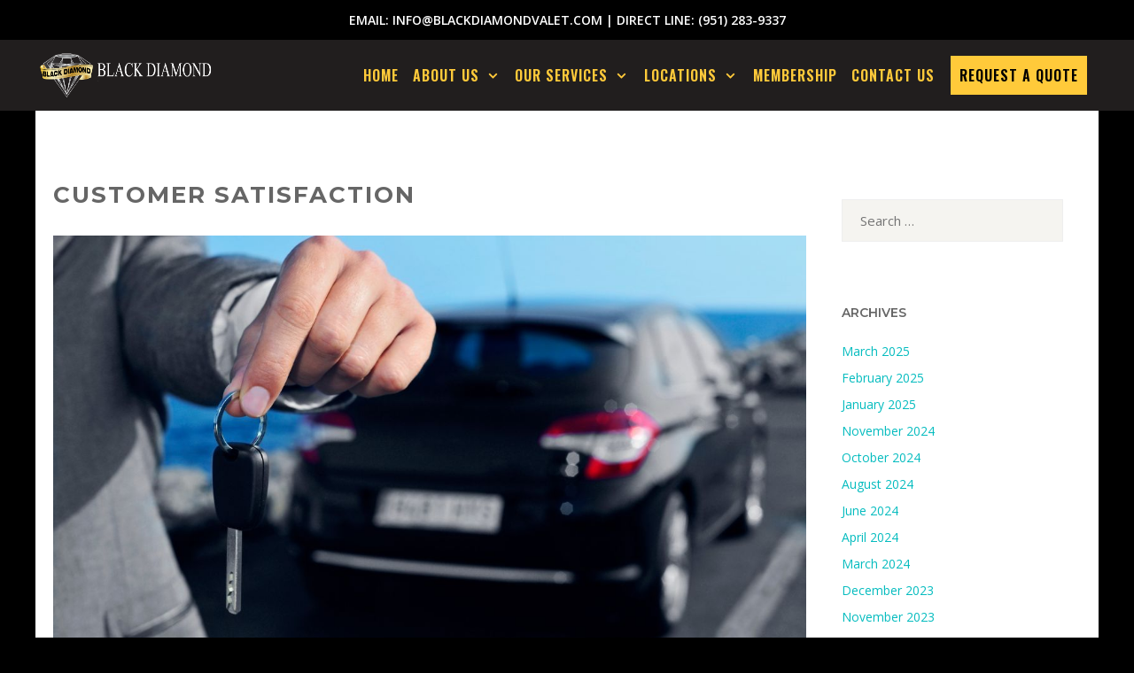

--- FILE ---
content_type: text/html; charset=UTF-8
request_url: https://bdvalet.com/tag/customer-satisfaction/
body_size: 27942
content:
<!DOCTYPE html>
<html lang="en-US">
<head><meta charset="UTF-8"><script>if(navigator.userAgent.match(/MSIE|Internet Explorer/i)||navigator.userAgent.match(/Trident\/7\..*?rv:11/i)){var href=document.location.href;if(!href.match(/[?&]nowprocket/)){if(href.indexOf("?")==-1){if(href.indexOf("#")==-1){document.location.href=href+"?nowprocket=1"}else{document.location.href=href.replace("#","?nowprocket=1#")}}else{if(href.indexOf("#")==-1){document.location.href=href+"&nowprocket=1"}else{document.location.href=href.replace("#","&nowprocket=1#")}}}}</script><script>class RocketLazyLoadScripts{constructor(){this.triggerEvents=["keydown","mousedown","mousemove","touchmove","touchstart","touchend","wheel"],this.userEventHandler=this._triggerListener.bind(this),this.touchStartHandler=this._onTouchStart.bind(this),this.touchMoveHandler=this._onTouchMove.bind(this),this.touchEndHandler=this._onTouchEnd.bind(this),this.clickHandler=this._onClick.bind(this),this.interceptedClicks=[],window.addEventListener("pageshow",(e=>{this.persisted=e.persisted})),window.addEventListener("DOMContentLoaded",(()=>{this._preconnect3rdParties()})),this.delayedScripts={normal:[],async:[],defer:[]},this.allJQueries=[]}_addUserInteractionListener(e){document.hidden?e._triggerListener():(this.triggerEvents.forEach((t=>window.addEventListener(t,e.userEventHandler,{passive:!0}))),window.addEventListener("touchstart",e.touchStartHandler,{passive:!0}),window.addEventListener("mousedown",e.touchStartHandler),document.addEventListener("visibilitychange",e.userEventHandler))}_removeUserInteractionListener(){this.triggerEvents.forEach((e=>window.removeEventListener(e,this.userEventHandler,{passive:!0}))),document.removeEventListener("visibilitychange",this.userEventHandler)}_onTouchStart(e){"HTML"!==e.target.tagName&&(window.addEventListener("touchend",this.touchEndHandler),window.addEventListener("mouseup",this.touchEndHandler),window.addEventListener("touchmove",this.touchMoveHandler,{passive:!0}),window.addEventListener("mousemove",this.touchMoveHandler),e.target.addEventListener("click",this.clickHandler),this._renameDOMAttribute(e.target,"onclick","rocket-onclick"))}_onTouchMove(e){window.removeEventListener("touchend",this.touchEndHandler),window.removeEventListener("mouseup",this.touchEndHandler),window.removeEventListener("touchmove",this.touchMoveHandler,{passive:!0}),window.removeEventListener("mousemove",this.touchMoveHandler),e.target.removeEventListener("click",this.clickHandler),this._renameDOMAttribute(e.target,"rocket-onclick","onclick")}_onTouchEnd(e){window.removeEventListener("touchend",this.touchEndHandler),window.removeEventListener("mouseup",this.touchEndHandler),window.removeEventListener("touchmove",this.touchMoveHandler,{passive:!0}),window.removeEventListener("mousemove",this.touchMoveHandler)}_onClick(e){e.target.removeEventListener("click",this.clickHandler),this._renameDOMAttribute(e.target,"rocket-onclick","onclick"),this.interceptedClicks.push(e),e.preventDefault(),e.stopPropagation(),e.stopImmediatePropagation()}_replayClicks(){window.removeEventListener("touchstart",this.touchStartHandler,{passive:!0}),window.removeEventListener("mousedown",this.touchStartHandler),this.interceptedClicks.forEach((e=>{e.target.dispatchEvent(new MouseEvent("click",{view:e.view,bubbles:!0,cancelable:!0}))}))}_renameDOMAttribute(e,t,n){e.hasAttribute&&e.hasAttribute(t)&&(event.target.setAttribute(n,event.target.getAttribute(t)),event.target.removeAttribute(t))}_triggerListener(){this._removeUserInteractionListener(this),"loading"===document.readyState?document.addEventListener("DOMContentLoaded",this._loadEverythingNow.bind(this)):this._loadEverythingNow()}_preconnect3rdParties(){let e=[];document.querySelectorAll("script[type=rocketlazyloadscript]").forEach((t=>{if(t.hasAttribute("src")){const n=new URL(t.src).origin;n!==location.origin&&e.push({src:n,crossOrigin:t.crossOrigin||"module"===t.getAttribute("data-rocket-type")})}})),e=[...new Map(e.map((e=>[JSON.stringify(e),e]))).values()],this._batchInjectResourceHints(e,"preconnect")}async _loadEverythingNow(){this.lastBreath=Date.now(),this._delayEventListeners(),this._delayJQueryReady(this),this._handleDocumentWrite(),this._registerAllDelayedScripts(),this._preloadAllScripts(),await this._loadScriptsFromList(this.delayedScripts.normal),await this._loadScriptsFromList(this.delayedScripts.defer),await this._loadScriptsFromList(this.delayedScripts.async);try{await this._triggerDOMContentLoaded(),await this._triggerWindowLoad()}catch(e){}window.dispatchEvent(new Event("rocket-allScriptsLoaded")),this._replayClicks()}_registerAllDelayedScripts(){document.querySelectorAll("script[type=rocketlazyloadscript]").forEach((e=>{e.hasAttribute("src")?e.hasAttribute("async")&&!1!==e.async?this.delayedScripts.async.push(e):e.hasAttribute("defer")&&!1!==e.defer||"module"===e.getAttribute("data-rocket-type")?this.delayedScripts.defer.push(e):this.delayedScripts.normal.push(e):this.delayedScripts.normal.push(e)}))}async _transformScript(e){return await this._littleBreath(),new Promise((t=>{const n=document.createElement("script");[...e.attributes].forEach((e=>{let t=e.nodeName;"type"!==t&&("data-rocket-type"===t&&(t="type"),n.setAttribute(t,e.nodeValue))})),e.hasAttribute("src")?(n.addEventListener("load",t),n.addEventListener("error",t)):(n.text=e.text,t());try{e.parentNode.replaceChild(n,e)}catch(e){t()}}))}async _loadScriptsFromList(e){const t=e.shift();return t?(await this._transformScript(t),this._loadScriptsFromList(e)):Promise.resolve()}_preloadAllScripts(){this._batchInjectResourceHints([...this.delayedScripts.normal,...this.delayedScripts.defer,...this.delayedScripts.async],"preload")}_batchInjectResourceHints(e,t){var n=document.createDocumentFragment();e.forEach((e=>{if(e.src){const i=document.createElement("link");i.href=e.src,i.rel=t,"preconnect"!==t&&(i.as="script"),e.getAttribute&&"module"===e.getAttribute("data-rocket-type")&&(i.crossOrigin=!0),e.crossOrigin&&(i.crossOrigin=e.crossOrigin),n.appendChild(i)}})),document.head.appendChild(n)}_delayEventListeners(){let e={};function t(t,n){!function(t){function n(n){return e[t].eventsToRewrite.indexOf(n)>=0?"rocket-"+n:n}e[t]||(e[t]={originalFunctions:{add:t.addEventListener,remove:t.removeEventListener},eventsToRewrite:[]},t.addEventListener=function(){arguments[0]=n(arguments[0]),e[t].originalFunctions.add.apply(t,arguments)},t.removeEventListener=function(){arguments[0]=n(arguments[0]),e[t].originalFunctions.remove.apply(t,arguments)})}(t),e[t].eventsToRewrite.push(n)}function n(e,t){let n=e[t];Object.defineProperty(e,t,{get:()=>n||function(){},set(i){e["rocket"+t]=n=i}})}t(document,"DOMContentLoaded"),t(window,"DOMContentLoaded"),t(window,"load"),t(window,"pageshow"),t(document,"readystatechange"),n(document,"onreadystatechange"),n(window,"onload"),n(window,"onpageshow")}_delayJQueryReady(e){let t=window.jQuery;Object.defineProperty(window,"jQuery",{get:()=>t,set(n){if(n&&n.fn&&!e.allJQueries.includes(n)){n.fn.ready=n.fn.init.prototype.ready=function(t){e.domReadyFired?t.bind(document)(n):document.addEventListener("rocket-DOMContentLoaded",(()=>t.bind(document)(n)))};const t=n.fn.on;n.fn.on=n.fn.init.prototype.on=function(){if(this[0]===window){function e(e){return e.split(" ").map((e=>"load"===e||0===e.indexOf("load.")?"rocket-jquery-load":e)).join(" ")}"string"==typeof arguments[0]||arguments[0]instanceof String?arguments[0]=e(arguments[0]):"object"==typeof arguments[0]&&Object.keys(arguments[0]).forEach((t=>{delete Object.assign(arguments[0],{[e(t)]:arguments[0][t]})[t]}))}return t.apply(this,arguments),this},e.allJQueries.push(n)}t=n}})}async _triggerDOMContentLoaded(){this.domReadyFired=!0,await this._littleBreath(),document.dispatchEvent(new Event("rocket-DOMContentLoaded")),await this._littleBreath(),window.dispatchEvent(new Event("rocket-DOMContentLoaded")),await this._littleBreath(),document.dispatchEvent(new Event("rocket-readystatechange")),await this._littleBreath(),document.rocketonreadystatechange&&document.rocketonreadystatechange()}async _triggerWindowLoad(){await this._littleBreath(),window.dispatchEvent(new Event("rocket-load")),await this._littleBreath(),window.rocketonload&&window.rocketonload(),await this._littleBreath(),this.allJQueries.forEach((e=>e(window).trigger("rocket-jquery-load"))),await this._littleBreath();const e=new Event("rocket-pageshow");e.persisted=this.persisted,window.dispatchEvent(e),await this._littleBreath(),window.rocketonpageshow&&window.rocketonpageshow({persisted:this.persisted})}_handleDocumentWrite(){const e=new Map;document.write=document.writeln=function(t){const n=document.currentScript,i=document.createRange(),r=n.parentElement;let o=e.get(n);void 0===o&&(o=n.nextSibling,e.set(n,o));const s=document.createDocumentFragment();i.setStart(s,0),s.appendChild(i.createContextualFragment(t)),r.insertBefore(s,o)}}async _littleBreath(){Date.now()-this.lastBreath>45&&(await this._requestAnimFrame(),this.lastBreath=Date.now())}async _requestAnimFrame(){return document.hidden?new Promise((e=>setTimeout(e))):new Promise((e=>requestAnimationFrame(e)))}static run(){const e=new RocketLazyLoadScripts;e._addUserInteractionListener(e)}}RocketLazyLoadScripts.run();</script>
	
	<meta name='robots' content='index, follow, max-image-preview:large, max-snippet:-1, max-video-preview:-1' />
	<style>img:is([sizes="auto" i], [sizes^="auto," i]) { contain-intrinsic-size: 3000px 1500px }</style>
	<meta name="viewport" content="width=device-width, initial-scale=1">
	<!-- This site is optimized with the Yoast SEO plugin v26.4 - https://yoast.com/wordpress/plugins/seo/ -->
	<title>customer satisfaction Archives - Black Diamond Valet</title>
	<link rel="canonical" href="https://bdvalet.com/tag/customer-satisfaction/" />
	<meta property="og:locale" content="en_US" />
	<meta property="og:type" content="article" />
	<meta property="og:title" content="customer satisfaction Archives - Black Diamond Valet" />
	<meta property="og:url" content="https://bdvalet.com/tag/customer-satisfaction/" />
	<meta property="og:site_name" content="Black Diamond Valet" />
	<meta name="twitter:card" content="summary_large_image" />
	<!-- / Yoast SEO plugin. -->


<link rel='dns-prefetch' href='//www.googletagmanager.com' />
<link href='https://fonts.gstatic.com' crossorigin rel='preconnect' />
<link href='https://fonts.googleapis.com' crossorigin rel='preconnect' />
<link rel="alternate" type="application/rss+xml" title="Black Diamond Valet &raquo; Feed" href="https://bdvalet.com/feed/" />
<link rel="alternate" type="application/rss+xml" title="Black Diamond Valet &raquo; Comments Feed" href="https://bdvalet.com/comments/feed/" />
<link rel="alternate" type="application/rss+xml" title="Black Diamond Valet &raquo; customer satisfaction Tag Feed" href="https://bdvalet.com/tag/customer-satisfaction/feed/" />
<script type="rocketlazyloadscript">
window._wpemojiSettings = {"baseUrl":"https:\/\/s.w.org\/images\/core\/emoji\/16.0.1\/72x72\/","ext":".png","svgUrl":"https:\/\/s.w.org\/images\/core\/emoji\/16.0.1\/svg\/","svgExt":".svg","source":{"concatemoji":"https:\/\/bdvalet.com\/wp-includes\/js\/wp-emoji-release.min.js?ver=6.8.3"}};
/*! This file is auto-generated */
!function(s,n){var o,i,e;function c(e){try{var t={supportTests:e,timestamp:(new Date).valueOf()};sessionStorage.setItem(o,JSON.stringify(t))}catch(e){}}function p(e,t,n){e.clearRect(0,0,e.canvas.width,e.canvas.height),e.fillText(t,0,0);var t=new Uint32Array(e.getImageData(0,0,e.canvas.width,e.canvas.height).data),a=(e.clearRect(0,0,e.canvas.width,e.canvas.height),e.fillText(n,0,0),new Uint32Array(e.getImageData(0,0,e.canvas.width,e.canvas.height).data));return t.every(function(e,t){return e===a[t]})}function u(e,t){e.clearRect(0,0,e.canvas.width,e.canvas.height),e.fillText(t,0,0);for(var n=e.getImageData(16,16,1,1),a=0;a<n.data.length;a++)if(0!==n.data[a])return!1;return!0}function f(e,t,n,a){switch(t){case"flag":return n(e,"\ud83c\udff3\ufe0f\u200d\u26a7\ufe0f","\ud83c\udff3\ufe0f\u200b\u26a7\ufe0f")?!1:!n(e,"\ud83c\udde8\ud83c\uddf6","\ud83c\udde8\u200b\ud83c\uddf6")&&!n(e,"\ud83c\udff4\udb40\udc67\udb40\udc62\udb40\udc65\udb40\udc6e\udb40\udc67\udb40\udc7f","\ud83c\udff4\u200b\udb40\udc67\u200b\udb40\udc62\u200b\udb40\udc65\u200b\udb40\udc6e\u200b\udb40\udc67\u200b\udb40\udc7f");case"emoji":return!a(e,"\ud83e\udedf")}return!1}function g(e,t,n,a){var r="undefined"!=typeof WorkerGlobalScope&&self instanceof WorkerGlobalScope?new OffscreenCanvas(300,150):s.createElement("canvas"),o=r.getContext("2d",{willReadFrequently:!0}),i=(o.textBaseline="top",o.font="600 32px Arial",{});return e.forEach(function(e){i[e]=t(o,e,n,a)}),i}function t(e){var t=s.createElement("script");t.src=e,t.defer=!0,s.head.appendChild(t)}"undefined"!=typeof Promise&&(o="wpEmojiSettingsSupports",i=["flag","emoji"],n.supports={everything:!0,everythingExceptFlag:!0},e=new Promise(function(e){s.addEventListener("DOMContentLoaded",e,{once:!0})}),new Promise(function(t){var n=function(){try{var e=JSON.parse(sessionStorage.getItem(o));if("object"==typeof e&&"number"==typeof e.timestamp&&(new Date).valueOf()<e.timestamp+604800&&"object"==typeof e.supportTests)return e.supportTests}catch(e){}return null}();if(!n){if("undefined"!=typeof Worker&&"undefined"!=typeof OffscreenCanvas&&"undefined"!=typeof URL&&URL.createObjectURL&&"undefined"!=typeof Blob)try{var e="postMessage("+g.toString()+"("+[JSON.stringify(i),f.toString(),p.toString(),u.toString()].join(",")+"));",a=new Blob([e],{type:"text/javascript"}),r=new Worker(URL.createObjectURL(a),{name:"wpTestEmojiSupports"});return void(r.onmessage=function(e){c(n=e.data),r.terminate(),t(n)})}catch(e){}c(n=g(i,f,p,u))}t(n)}).then(function(e){for(var t in e)n.supports[t]=e[t],n.supports.everything=n.supports.everything&&n.supports[t],"flag"!==t&&(n.supports.everythingExceptFlag=n.supports.everythingExceptFlag&&n.supports[t]);n.supports.everythingExceptFlag=n.supports.everythingExceptFlag&&!n.supports.flag,n.DOMReady=!1,n.readyCallback=function(){n.DOMReady=!0}}).then(function(){return e}).then(function(){var e;n.supports.everything||(n.readyCallback(),(e=n.source||{}).concatemoji?t(e.concatemoji):e.wpemoji&&e.twemoji&&(t(e.twemoji),t(e.wpemoji)))}))}((window,document),window._wpemojiSettings);
</script>
<link rel='stylesheet' id='generate-fonts-css' href='//fonts.googleapis.com/css?family=Open+Sans:regular,600,700|Oswald:200,300,regular,500,600,700|Montserrat:100,200,300,regular,500,600,700,800,900' media='all' />
<link rel='stylesheet' id='sbi_styles-css' href='https://bdvalet.com/wp-content/plugins/instagram-feed/css/sbi-styles.min.css?ver=6.10.0' media='all' />
<link data-minify="1" rel='stylesheet' id='menu-icon-font-awesome-css' href='https://bdvalet.com/wp-content/cache/min/1/wp-content/plugins/menu-icons/css/fontawesome/css/all.min.css?ver=1766449043' media='all' />
<link rel='stylesheet' id='menu-icons-extra-css' href='https://bdvalet.com/wp-content/plugins/menu-icons/css/extra.min.css?ver=0.13.19' media='all' />
<style id='wp-emoji-styles-inline-css'>

	img.wp-smiley, img.emoji {
		display: inline !important;
		border: none !important;
		box-shadow: none !important;
		height: 1em !important;
		width: 1em !important;
		margin: 0 0.07em !important;
		vertical-align: -0.1em !important;
		background: none !important;
		padding: 0 !important;
	}
</style>
<link rel='stylesheet' id='wp-block-library-css' href='https://bdvalet.com/wp-includes/css/dist/block-library/style.min.css?ver=6.8.3' media='all' />
<style id='classic-theme-styles-inline-css'>
/*! This file is auto-generated */
.wp-block-button__link{color:#fff;background-color:#32373c;border-radius:9999px;box-shadow:none;text-decoration:none;padding:calc(.667em + 2px) calc(1.333em + 2px);font-size:1.125em}.wp-block-file__button{background:#32373c;color:#fff;text-decoration:none}
</style>
<style id='global-styles-inline-css'>
:root{--wp--preset--aspect-ratio--square: 1;--wp--preset--aspect-ratio--4-3: 4/3;--wp--preset--aspect-ratio--3-4: 3/4;--wp--preset--aspect-ratio--3-2: 3/2;--wp--preset--aspect-ratio--2-3: 2/3;--wp--preset--aspect-ratio--16-9: 16/9;--wp--preset--aspect-ratio--9-16: 9/16;--wp--preset--color--black: #000000;--wp--preset--color--cyan-bluish-gray: #abb8c3;--wp--preset--color--white: #ffffff;--wp--preset--color--pale-pink: #f78da7;--wp--preset--color--vivid-red: #cf2e2e;--wp--preset--color--luminous-vivid-orange: #ff6900;--wp--preset--color--luminous-vivid-amber: #fcb900;--wp--preset--color--light-green-cyan: #7bdcb5;--wp--preset--color--vivid-green-cyan: #00d084;--wp--preset--color--pale-cyan-blue: #8ed1fc;--wp--preset--color--vivid-cyan-blue: #0693e3;--wp--preset--color--vivid-purple: #9b51e0;--wp--preset--color--contrast: var(--contrast);--wp--preset--color--contrast-2: var(--contrast-2);--wp--preset--color--contrast-3: var(--contrast-3);--wp--preset--color--base: var(--base);--wp--preset--color--base-2: var(--base-2);--wp--preset--color--base-3: var(--base-3);--wp--preset--color--accent: var(--accent);--wp--preset--gradient--vivid-cyan-blue-to-vivid-purple: linear-gradient(135deg,rgba(6,147,227,1) 0%,rgb(155,81,224) 100%);--wp--preset--gradient--light-green-cyan-to-vivid-green-cyan: linear-gradient(135deg,rgb(122,220,180) 0%,rgb(0,208,130) 100%);--wp--preset--gradient--luminous-vivid-amber-to-luminous-vivid-orange: linear-gradient(135deg,rgba(252,185,0,1) 0%,rgba(255,105,0,1) 100%);--wp--preset--gradient--luminous-vivid-orange-to-vivid-red: linear-gradient(135deg,rgba(255,105,0,1) 0%,rgb(207,46,46) 100%);--wp--preset--gradient--very-light-gray-to-cyan-bluish-gray: linear-gradient(135deg,rgb(238,238,238) 0%,rgb(169,184,195) 100%);--wp--preset--gradient--cool-to-warm-spectrum: linear-gradient(135deg,rgb(74,234,220) 0%,rgb(151,120,209) 20%,rgb(207,42,186) 40%,rgb(238,44,130) 60%,rgb(251,105,98) 80%,rgb(254,248,76) 100%);--wp--preset--gradient--blush-light-purple: linear-gradient(135deg,rgb(255,206,236) 0%,rgb(152,150,240) 100%);--wp--preset--gradient--blush-bordeaux: linear-gradient(135deg,rgb(254,205,165) 0%,rgb(254,45,45) 50%,rgb(107,0,62) 100%);--wp--preset--gradient--luminous-dusk: linear-gradient(135deg,rgb(255,203,112) 0%,rgb(199,81,192) 50%,rgb(65,88,208) 100%);--wp--preset--gradient--pale-ocean: linear-gradient(135deg,rgb(255,245,203) 0%,rgb(182,227,212) 50%,rgb(51,167,181) 100%);--wp--preset--gradient--electric-grass: linear-gradient(135deg,rgb(202,248,128) 0%,rgb(113,206,126) 100%);--wp--preset--gradient--midnight: linear-gradient(135deg,rgb(2,3,129) 0%,rgb(40,116,252) 100%);--wp--preset--font-size--small: 13px;--wp--preset--font-size--medium: 20px;--wp--preset--font-size--large: 36px;--wp--preset--font-size--x-large: 42px;--wp--preset--spacing--20: 0.44rem;--wp--preset--spacing--30: 0.67rem;--wp--preset--spacing--40: 1rem;--wp--preset--spacing--50: 1.5rem;--wp--preset--spacing--60: 2.25rem;--wp--preset--spacing--70: 3.38rem;--wp--preset--spacing--80: 5.06rem;--wp--preset--shadow--natural: 6px 6px 9px rgba(0, 0, 0, 0.2);--wp--preset--shadow--deep: 12px 12px 50px rgba(0, 0, 0, 0.4);--wp--preset--shadow--sharp: 6px 6px 0px rgba(0, 0, 0, 0.2);--wp--preset--shadow--outlined: 6px 6px 0px -3px rgba(255, 255, 255, 1), 6px 6px rgba(0, 0, 0, 1);--wp--preset--shadow--crisp: 6px 6px 0px rgba(0, 0, 0, 1);}:where(.is-layout-flex){gap: 0.5em;}:where(.is-layout-grid){gap: 0.5em;}body .is-layout-flex{display: flex;}.is-layout-flex{flex-wrap: wrap;align-items: center;}.is-layout-flex > :is(*, div){margin: 0;}body .is-layout-grid{display: grid;}.is-layout-grid > :is(*, div){margin: 0;}:where(.wp-block-columns.is-layout-flex){gap: 2em;}:where(.wp-block-columns.is-layout-grid){gap: 2em;}:where(.wp-block-post-template.is-layout-flex){gap: 1.25em;}:where(.wp-block-post-template.is-layout-grid){gap: 1.25em;}.has-black-color{color: var(--wp--preset--color--black) !important;}.has-cyan-bluish-gray-color{color: var(--wp--preset--color--cyan-bluish-gray) !important;}.has-white-color{color: var(--wp--preset--color--white) !important;}.has-pale-pink-color{color: var(--wp--preset--color--pale-pink) !important;}.has-vivid-red-color{color: var(--wp--preset--color--vivid-red) !important;}.has-luminous-vivid-orange-color{color: var(--wp--preset--color--luminous-vivid-orange) !important;}.has-luminous-vivid-amber-color{color: var(--wp--preset--color--luminous-vivid-amber) !important;}.has-light-green-cyan-color{color: var(--wp--preset--color--light-green-cyan) !important;}.has-vivid-green-cyan-color{color: var(--wp--preset--color--vivid-green-cyan) !important;}.has-pale-cyan-blue-color{color: var(--wp--preset--color--pale-cyan-blue) !important;}.has-vivid-cyan-blue-color{color: var(--wp--preset--color--vivid-cyan-blue) !important;}.has-vivid-purple-color{color: var(--wp--preset--color--vivid-purple) !important;}.has-black-background-color{background-color: var(--wp--preset--color--black) !important;}.has-cyan-bluish-gray-background-color{background-color: var(--wp--preset--color--cyan-bluish-gray) !important;}.has-white-background-color{background-color: var(--wp--preset--color--white) !important;}.has-pale-pink-background-color{background-color: var(--wp--preset--color--pale-pink) !important;}.has-vivid-red-background-color{background-color: var(--wp--preset--color--vivid-red) !important;}.has-luminous-vivid-orange-background-color{background-color: var(--wp--preset--color--luminous-vivid-orange) !important;}.has-luminous-vivid-amber-background-color{background-color: var(--wp--preset--color--luminous-vivid-amber) !important;}.has-light-green-cyan-background-color{background-color: var(--wp--preset--color--light-green-cyan) !important;}.has-vivid-green-cyan-background-color{background-color: var(--wp--preset--color--vivid-green-cyan) !important;}.has-pale-cyan-blue-background-color{background-color: var(--wp--preset--color--pale-cyan-blue) !important;}.has-vivid-cyan-blue-background-color{background-color: var(--wp--preset--color--vivid-cyan-blue) !important;}.has-vivid-purple-background-color{background-color: var(--wp--preset--color--vivid-purple) !important;}.has-black-border-color{border-color: var(--wp--preset--color--black) !important;}.has-cyan-bluish-gray-border-color{border-color: var(--wp--preset--color--cyan-bluish-gray) !important;}.has-white-border-color{border-color: var(--wp--preset--color--white) !important;}.has-pale-pink-border-color{border-color: var(--wp--preset--color--pale-pink) !important;}.has-vivid-red-border-color{border-color: var(--wp--preset--color--vivid-red) !important;}.has-luminous-vivid-orange-border-color{border-color: var(--wp--preset--color--luminous-vivid-orange) !important;}.has-luminous-vivid-amber-border-color{border-color: var(--wp--preset--color--luminous-vivid-amber) !important;}.has-light-green-cyan-border-color{border-color: var(--wp--preset--color--light-green-cyan) !important;}.has-vivid-green-cyan-border-color{border-color: var(--wp--preset--color--vivid-green-cyan) !important;}.has-pale-cyan-blue-border-color{border-color: var(--wp--preset--color--pale-cyan-blue) !important;}.has-vivid-cyan-blue-border-color{border-color: var(--wp--preset--color--vivid-cyan-blue) !important;}.has-vivid-purple-border-color{border-color: var(--wp--preset--color--vivid-purple) !important;}.has-vivid-cyan-blue-to-vivid-purple-gradient-background{background: var(--wp--preset--gradient--vivid-cyan-blue-to-vivid-purple) !important;}.has-light-green-cyan-to-vivid-green-cyan-gradient-background{background: var(--wp--preset--gradient--light-green-cyan-to-vivid-green-cyan) !important;}.has-luminous-vivid-amber-to-luminous-vivid-orange-gradient-background{background: var(--wp--preset--gradient--luminous-vivid-amber-to-luminous-vivid-orange) !important;}.has-luminous-vivid-orange-to-vivid-red-gradient-background{background: var(--wp--preset--gradient--luminous-vivid-orange-to-vivid-red) !important;}.has-very-light-gray-to-cyan-bluish-gray-gradient-background{background: var(--wp--preset--gradient--very-light-gray-to-cyan-bluish-gray) !important;}.has-cool-to-warm-spectrum-gradient-background{background: var(--wp--preset--gradient--cool-to-warm-spectrum) !important;}.has-blush-light-purple-gradient-background{background: var(--wp--preset--gradient--blush-light-purple) !important;}.has-blush-bordeaux-gradient-background{background: var(--wp--preset--gradient--blush-bordeaux) !important;}.has-luminous-dusk-gradient-background{background: var(--wp--preset--gradient--luminous-dusk) !important;}.has-pale-ocean-gradient-background{background: var(--wp--preset--gradient--pale-ocean) !important;}.has-electric-grass-gradient-background{background: var(--wp--preset--gradient--electric-grass) !important;}.has-midnight-gradient-background{background: var(--wp--preset--gradient--midnight) !important;}.has-small-font-size{font-size: var(--wp--preset--font-size--small) !important;}.has-medium-font-size{font-size: var(--wp--preset--font-size--medium) !important;}.has-large-font-size{font-size: var(--wp--preset--font-size--large) !important;}.has-x-large-font-size{font-size: var(--wp--preset--font-size--x-large) !important;}
:where(.wp-block-post-template.is-layout-flex){gap: 1.25em;}:where(.wp-block-post-template.is-layout-grid){gap: 1.25em;}
:where(.wp-block-columns.is-layout-flex){gap: 2em;}:where(.wp-block-columns.is-layout-grid){gap: 2em;}
:root :where(.wp-block-pullquote){font-size: 1.5em;line-height: 1.6;}
</style>
<link data-minify="1" rel='stylesheet' id='contact-form-7-css' href='https://bdvalet.com/wp-content/cache/min/1/wp-content/plugins/contact-form-7/includes/css/styles.css?ver=1766449043' media='all' />
<link data-minify="1" rel='stylesheet' id='woocommerce-layout-css' href='https://bdvalet.com/wp-content/cache/min/1/wp-content/plugins/woocommerce/assets/css/woocommerce-layout.css?ver=1766449043' media='all' />
<link data-minify="1" rel='stylesheet' id='woocommerce-smallscreen-css' href='https://bdvalet.com/wp-content/cache/min/1/wp-content/plugins/woocommerce/assets/css/woocommerce-smallscreen.css?ver=1766449043' media='only screen and (max-width: 768px)' />
<link data-minify="1" rel='stylesheet' id='woocommerce-general-css' href='https://bdvalet.com/wp-content/cache/min/1/wp-content/plugins/woocommerce/assets/css/woocommerce.css?ver=1766449043' media='all' />
<style id='woocommerce-inline-inline-css'>
.woocommerce form .form-row .required { visibility: visible; }
</style>
<link data-minify="1" rel='stylesheet' id='wpcf7-redirect-script-frontend-css' href='https://bdvalet.com/wp-content/cache/min/1/wp-content/plugins/wpcf7-redirect/build/assets/frontend-script.css?ver=1766449043' media='all' />
<link rel='stylesheet' id='generate-style-css' href='https://bdvalet.com/wp-content/themes/generatepress/assets/css/all.min.css?ver=3.4.0' media='all' />
<style id='generate-style-inline-css'>
body{background-color:#ffffff;color:#666666;}a{color:#05bcbf;}a:visited{color:#05bcbf;}a:hover, a:focus, a:active{color:#05bcbf;}body .grid-container{max-width:1200px;}.wp-block-group__inner-container{max-width:1200px;margin-left:auto;margin-right:auto;}.site-header .header-image{width:270px;}.generate-back-to-top{font-size:20px;border-radius:3px;position:fixed;bottom:30px;right:30px;line-height:40px;width:40px;text-align:center;z-index:10;transition:opacity 300ms ease-in-out;opacity:0.1;transform:translateY(1000px);}.generate-back-to-top__show{opacity:1;transform:translateY(0);}:root{--contrast:#222222;--contrast-2:#575760;--contrast-3:#b2b2be;--base:#f0f0f0;--base-2:#f7f8f9;--base-3:#ffffff;--accent:#1e73be;}:root .has-contrast-color{color:var(--contrast);}:root .has-contrast-background-color{background-color:var(--contrast);}:root .has-contrast-2-color{color:var(--contrast-2);}:root .has-contrast-2-background-color{background-color:var(--contrast-2);}:root .has-contrast-3-color{color:var(--contrast-3);}:root .has-contrast-3-background-color{background-color:var(--contrast-3);}:root .has-base-color{color:var(--base);}:root .has-base-background-color{background-color:var(--base);}:root .has-base-2-color{color:var(--base-2);}:root .has-base-2-background-color{background-color:var(--base-2);}:root .has-base-3-color{color:var(--base-3);}:root .has-base-3-background-color{background-color:var(--base-3);}:root .has-accent-color{color:var(--accent);}:root .has-accent-background-color{background-color:var(--accent);}body, button, input, select, textarea{font-family:"Open Sans", sans-serif;font-size:16px;}body{line-height:1.8;}p{margin-bottom:1.1em;}.entry-content > [class*="wp-block-"]:not(:last-child):not(.wp-block-heading){margin-bottom:1.1em;}.top-bar{font-family:"Open Sans", sans-serif;font-weight:600;text-transform:uppercase;font-size:14px;}.main-navigation a, .menu-toggle{font-family:"Oswald", sans-serif;font-weight:600;text-transform:uppercase;}.main-navigation .main-nav ul ul li a{font-size:14px;}.widget-title{font-family:"Montserrat", sans-serif;font-weight:600;text-transform:uppercase;font-size:14px;margin-bottom:20px;}.sidebar .widget, .footer-widgets .widget{font-size:14px;}button:not(.menu-toggle),html input[type="button"],input[type="reset"],input[type="submit"],.button,.wp-block-button .wp-block-button__link{font-family:"Montserrat", sans-serif;font-weight:600;text-transform:uppercase;font-size:15px;}h1{font-family:"Montserrat", sans-serif;font-weight:700;text-transform:uppercase;font-size:26px;}h2{font-family:"Montserrat", sans-serif;font-weight:600;font-size:24px;line-height:1.4em;}h3{font-family:"Montserrat", sans-serif;font-weight:600;text-transform:uppercase;font-size:18px;line-height:1.5em;}h4{font-family:"Montserrat", sans-serif;font-weight:600;text-transform:uppercase;font-size:16px;line-height:1.5em;}h5{font-family:"Montserrat", sans-serif;font-weight:600;font-size:14px;line-height:1.5em;}h6{font-family:"Montserrat", sans-serif;font-weight:600;font-size:12px;line-height:1.5em;}.site-info{font-family:"Open Sans", sans-serif;font-size:11px;}@media (max-width:768px){.main-title{font-size:30px;}h1{font-size:24px;}h2{font-size:20px;}}.top-bar{background-color:#000000;color:#ffffff;}.top-bar a{color:#ffffff;}.top-bar a:hover{color:#ffca3a;}.site-header{background-color:#f7f7f7;color:#444444;}.site-header a{color:#05bcbf;}.site-header a:hover{color:#08cec7;}.site-description{color:#8a8a8a;}.main-navigation .main-nav ul li a, .main-navigation .menu-toggle, .main-navigation .menu-bar-items{color:#ffca3a;}.main-navigation .main-nav ul li:not([class*="current-menu-"]):hover > a, .main-navigation .main-nav ul li:not([class*="current-menu-"]):focus > a, .main-navigation .main-nav ul li.sfHover:not([class*="current-menu-"]) > a, .main-navigation .menu-bar-item:hover > a, .main-navigation .menu-bar-item.sfHover > a{color:#ffffff;}button.menu-toggle:hover,button.menu-toggle:focus,.main-navigation .mobile-bar-items a,.main-navigation .mobile-bar-items a:hover,.main-navigation .mobile-bar-items a:focus{color:#ffca3a;}.main-navigation .main-nav ul li[class*="current-menu-"] > a{color:#ffffff;}.navigation-search input[type="search"],.navigation-search input[type="search"]:active, .navigation-search input[type="search"]:focus, .main-navigation .main-nav ul li.search-item.active > a, .main-navigation .menu-bar-items .search-item.active > a{color:#ffffff;}.main-navigation ul ul{background-color:#000000;}.main-navigation .main-nav ul ul li a{color:#ffffff;}.main-navigation .main-nav ul ul li:not([class*="current-menu-"]):hover > a,.main-navigation .main-nav ul ul li:not([class*="current-menu-"]):focus > a, .main-navigation .main-nav ul ul li.sfHover:not([class*="current-menu-"]) > a{color:#000000;background-color:#ffca3a;}.main-navigation .main-nav ul ul li[class*="current-menu-"] > a{color:#000000;background-color:#ffca3a;}.separate-containers .inside-article, .separate-containers .comments-area, .separate-containers .page-header, .one-container .container, .separate-containers .paging-navigation, .inside-page-header{color:#666666;background-color:#ffffff;}.inside-article a,.paging-navigation a,.comments-area a,.page-header a{color:#05bcbf;}.inside-article a:hover,.paging-navigation a:hover,.comments-area a:hover,.page-header a:hover{color:#08cec7;}.entry-header h1,.page-header h1{color:#666666;}.entry-title a{color:#05bcbf;}.entry-title a:hover{color:#08cec7;}.entry-meta{color:#595959;}.entry-meta a{color:#888888;}.entry-meta a:hover{color:#999999;}h1{color:#3f4454;}h2{color:#3f4454;}h3{color:#3f4454;}h4{color:#666666;}h5{color:#666666;}.sidebar .widget{color:#666666;background-color:#ffffff;}.sidebar .widget a{color:#05bcbf;}.sidebar .widget a:hover{color:#08cec7;}.sidebar .widget .widget-title{color:#666666;}.footer-widgets{color:#666666;background-color:#222222;}.footer-widgets a{color:#ffffff;}.footer-widgets a:hover{color:#ffca3a;}.footer-widgets .widget-title{color:#ffca3a;}.site-info{color:#ffffff;background-color:#000000;}.site-info a{color:#ffca3a;}.site-info a:hover{color:#ffffff;}.footer-bar .widget_nav_menu .current-menu-item a{color:#ffffff;}input[type="text"],input[type="email"],input[type="url"],input[type="password"],input[type="search"],input[type="tel"],input[type="number"],textarea,select{color:#666666;background-color:#ffffff;border-color:#e3e3e3;}input[type="text"]:focus,input[type="email"]:focus,input[type="url"]:focus,input[type="password"]:focus,input[type="search"]:focus,input[type="tel"]:focus,input[type="number"]:focus,textarea:focus,select:focus{color:#666666;background-color:#ffffff;border-color:#e3e3e3;}button,html input[type="button"],input[type="reset"],input[type="submit"],a.button,a.wp-block-button__link:not(.has-background){color:#ffffff;background-color:#05bcbf;}button:hover,html input[type="button"]:hover,input[type="reset"]:hover,input[type="submit"]:hover,a.button:hover,button:focus,html input[type="button"]:focus,input[type="reset"]:focus,input[type="submit"]:focus,a.button:focus,a.wp-block-button__link:not(.has-background):active,a.wp-block-button__link:not(.has-background):focus,a.wp-block-button__link:not(.has-background):hover{color:#ffffff;background-color:#08cec7;}a.generate-back-to-top{background-color:#222222;color:#ffffff;}a.generate-back-to-top:hover,a.generate-back-to-top:focus{background-color:#222222;color:#ffca3a;}:root{--gp-search-modal-bg-color:var(--base-3);--gp-search-modal-text-color:var(--contrast);--gp-search-modal-overlay-bg-color:rgba(0,0,0,0.2);}@media (max-width: 992px){.main-navigation .menu-bar-item:hover > a, .main-navigation .menu-bar-item.sfHover > a{background:none;color:#ffca3a;}}.inside-top-bar{padding:10px 0px 10px 0px;}.inside-header{padding:30px 100px 30px 0px;}.separate-containers .inside-article, .separate-containers .comments-area, .separate-containers .page-header, .separate-containers .paging-navigation, .one-container .site-content, .inside-page-header{padding:80px 20px 80px 20px;}.site-main .wp-block-group__inner-container{padding:80px 20px 80px 20px;}.entry-content .alignwide, body:not(.no-sidebar) .entry-content .alignfull{margin-left:-20px;width:calc(100% + 40px);max-width:calc(100% + 40px);}.one-container.right-sidebar .site-main,.one-container.both-right .site-main{margin-right:20px;}.one-container.left-sidebar .site-main,.one-container.both-left .site-main{margin-left:20px;}.one-container.both-sidebars .site-main{margin:0px 20px 0px 20px;}.separate-containers .widget, .separate-containers .site-main > *, .separate-containers .page-header, .widget-area .main-navigation{margin-bottom:0px;}.separate-containers .site-main{margin:0px;}.both-right.separate-containers .inside-left-sidebar{margin-right:0px;}.both-right.separate-containers .inside-right-sidebar{margin-left:0px;}.both-left.separate-containers .inside-left-sidebar{margin-right:0px;}.both-left.separate-containers .inside-right-sidebar{margin-left:0px;}.separate-containers .page-header-image, .separate-containers .page-header-contained, .separate-containers .page-header-image-single, .separate-containers .page-header-content-single{margin-top:0px;}.separate-containers .inside-right-sidebar, .separate-containers .inside-left-sidebar{margin-top:0px;margin-bottom:0px;}.main-navigation .main-nav ul li a,.menu-toggle,.main-navigation .mobile-bar-items a{padding-left:10px;padding-right:10px;line-height:80px;}.main-navigation .main-nav ul ul li a{padding:10px;}.navigation-search input[type="search"]{height:80px;}.rtl .menu-item-has-children .dropdown-menu-toggle{padding-left:10px;}.menu-item-has-children .dropdown-menu-toggle{padding-right:10px;}.rtl .main-navigation .main-nav ul li.menu-item-has-children > a{padding-right:10px;}.widget-area .widget{padding:20px;}.footer-widgets{padding:80px 40px 60px 40px;}.site-info{padding:20px 60px 20px 60px;}@media (max-width:768px){.separate-containers .inside-article, .separate-containers .comments-area, .separate-containers .page-header, .separate-containers .paging-navigation, .one-container .site-content, .inside-page-header{padding:10px;}.site-main .wp-block-group__inner-container{padding:10px;}.site-info{padding-right:10px;padding-left:10px;}.entry-content .alignwide, body:not(.no-sidebar) .entry-content .alignfull{margin-left:-10px;width:calc(100% + 20px);max-width:calc(100% + 20px);}}@media (max-width: 992px){.main-navigation .menu-toggle,.main-navigation .mobile-bar-items,.sidebar-nav-mobile:not(#sticky-placeholder){display:block;}.main-navigation ul,.gen-sidebar-nav{display:none;}[class*="nav-float-"] .site-header .inside-header > *{float:none;clear:both;}}
.dynamic-author-image-rounded{border-radius:100%;}.dynamic-featured-image, .dynamic-author-image{vertical-align:middle;}.one-container.blog .dynamic-content-template:not(:last-child), .one-container.archive .dynamic-content-template:not(:last-child){padding-bottom:0px;}.dynamic-entry-excerpt > p:last-child{margin-bottom:0px;}
.main-navigation .main-nav ul li a,.menu-toggle,.main-navigation .mobile-bar-items a{transition: line-height 300ms ease}.main-navigation.toggled .main-nav > ul{background-color: }
.navigation-branding .main-title{font-weight:bold;text-transform:none;font-size:25px;}@media (max-width: 992px){.main-navigation:not(.slideout-navigation) a, .main-navigation .menu-toggle, .main-navigation .menu-bar-items{font-size:15px;}.main-navigation:not(.slideout-navigation) .main-nav ul ul li a{font-size:14px;}.navigation-branding .main-title{font-size:30px;}}
.page-hero{box-sizing:border-box;}.inside-page-hero > *:last-child{margin-bottom:0px;}
@media (max-width: 992px){.main-navigation .menu-toggle,.main-navigation .mobile-bar-items a,.main-navigation .menu-bar-item > a{padding-left:24px;padding-right:24px;}.main-navigation .main-nav ul li a,.main-navigation .menu-toggle,.main-navigation .mobile-bar-items a,.main-navigation .menu-bar-item > a{line-height:60px;}.main-navigation .site-logo.navigation-logo img, .mobile-header-navigation .site-logo.mobile-header-logo img, .navigation-search input[type="search"]{height:60px;}}.main-navigation.slideout-navigation .main-nav > ul > li > a{line-height:60px;}
</style>
<link data-minify="1" rel='stylesheet' id='generate-font-icons-css' href='https://bdvalet.com/wp-content/cache/min/1/wp-content/themes/generatepress/assets/css/components/font-icons.min.css?ver=1766449043' media='all' />
<link data-minify="1" rel='stylesheet' id='elementor-icons-css' href='https://bdvalet.com/wp-content/cache/min/1/wp-content/plugins/elementor/assets/lib/eicons/css/elementor-icons.min.css?ver=1766449043' media='all' />
<link rel='stylesheet' id='elementor-frontend-css' href='https://bdvalet.com/wp-content/uploads/elementor/css/custom-frontend.min.css?ver=1766448989' media='all' />
<link rel='stylesheet' id='elementor-post-4241-css' href='https://bdvalet.com/wp-content/uploads/elementor/css/post-4241.css?ver=1766448989' media='all' />
<link data-minify="1" rel='stylesheet' id='font-awesome-5-all-css' href='https://bdvalet.com/wp-content/cache/min/1/wp-content/plugins/elementor/assets/lib/font-awesome/css/all.min.css?ver=1766449043' media='all' />
<link rel='stylesheet' id='font-awesome-4-shim-css' href='https://bdvalet.com/wp-content/plugins/elementor/assets/lib/font-awesome/css/v4-shims.min.css?ver=3.33.1' media='all' />
<link rel='stylesheet' id='sbistyles-css' href='https://bdvalet.com/wp-content/plugins/instagram-feed/css/sbi-styles.min.css?ver=6.10.0' media='all' />
<link rel='stylesheet' id='generate-blog-images-css' href='https://bdvalet.com/wp-content/plugins/gp-premium/blog/functions/css/featured-images.min.css?ver=2.4.0' media='all' />
<link data-minify="1" rel='stylesheet' id='scss-css' href='https://bdvalet.com/wp-content/cache/min/1/wp-content/cache/busting/1/sccss.css?ver=1766449043' media='all' />
<link data-minify="1" rel='stylesheet' id='lgc-unsemantic-grid-responsive-tablet-css' href='https://bdvalet.com/wp-content/cache/min/1/wp-content/plugins/lightweight-grid-columns/css/unsemantic-grid-responsive-tablet.css?ver=1766449043' media='all' />
<link rel='stylesheet' id='generate-sticky-css' href='https://bdvalet.com/wp-content/plugins/gp-premium/menu-plus/functions/css/sticky.min.css?ver=2.4.0' media='all' />
<link rel='stylesheet' id='generate-offside-css' href='https://bdvalet.com/wp-content/plugins/gp-premium/menu-plus/functions/css/offside.min.css?ver=2.4.0' media='all' />
<style id='generate-offside-inline-css'>
:root{--gp-slideout-width:265px;}.slideout-navigation.main-navigation{background-color:#0a0a0a;}.slideout-navigation.main-navigation .main-nav ul li a{color:#ffca3a;font-weight:600;text-transform:uppercase;font-size:15px;}.slideout-navigation.main-navigation.do-overlay .main-nav ul ul li a{font-size:1em;font-size:14px;}@media (max-width:768px){.slideout-navigation.main-navigation .main-nav ul li a{font-size:15px;}.slideout-navigation.main-navigation .main-nav ul ul li a{font-size:14px;}}.slideout-navigation.main-navigation .main-nav ul li:not([class*="current-menu-"]):hover > a, .slideout-navigation.main-navigation .main-nav ul li:not([class*="current-menu-"]):focus > a, .slideout-navigation.main-navigation .main-nav ul li.sfHover:not([class*="current-menu-"]) > a{color:#ffffff;background-color:#0a0000;}.slideout-navigation.main-navigation .main-nav ul li[class*="current-menu-"] > a{color:#ffffff;background-color:#0a0101;}.slideout-navigation, .slideout-navigation a{color:#ffca3a;}.slideout-navigation button.slideout-exit{color:#ffca3a;padding-left:10px;padding-right:10px;}.slideout-navigation .dropdown-menu-toggle:before{content:"\f107";}.slideout-navigation .sfHover > a .dropdown-menu-toggle:before{content:"\f106";}@media (max-width: 992px){.menu-bar-item.slideout-toggle{display:none;}}
</style>
<link data-minify="1" rel='stylesheet' id='gp-premium-icons-css' href='https://bdvalet.com/wp-content/cache/min/1/wp-content/plugins/gp-premium/general/icons/icons.min.css?ver=1766449043' media='all' />
<link rel='stylesheet' id='generate-navigation-branding-css' href='https://bdvalet.com/wp-content/plugins/gp-premium/menu-plus/functions/css/navigation-branding.min.css?ver=2.4.0' media='all' />
<style id='generate-navigation-branding-inline-css'>
@media (max-width: 992px){.site-header, #site-navigation, #sticky-navigation{display:none !important;opacity:0.0;}#mobile-header{display:block !important;width:100% !important;}#mobile-header .main-nav > ul{display:none;}#mobile-header.toggled .main-nav > ul, #mobile-header .menu-toggle, #mobile-header .mobile-bar-items{display:block;}#mobile-header .main-nav{-ms-flex:0 0 100%;flex:0 0 100%;-webkit-box-ordinal-group:5;-ms-flex-order:4;order:4;}}.navigation-branding img, .site-logo.mobile-header-logo img{height:80px;width:auto;}.navigation-branding .main-title{line-height:80px;}@media (max-width: 1210px){#site-navigation .navigation-branding, #sticky-navigation .navigation-branding{margin-left:10px;}}@media (max-width: 992px){.main-navigation:not(.slideout-navigation) .main-nav{-ms-flex:0 0 100%;flex:0 0 100%;}.main-navigation:not(.slideout-navigation) .inside-navigation{-ms-flex-wrap:wrap;flex-wrap:wrap;display:-webkit-box;display:-ms-flexbox;display:flex;}.nav-aligned-center .navigation-branding, .nav-aligned-left .navigation-branding{margin-right:auto;}.nav-aligned-center  .main-navigation.has-branding:not(.slideout-navigation) .inside-navigation .main-nav,.nav-aligned-center  .main-navigation.has-sticky-branding.navigation-stick .inside-navigation .main-nav,.nav-aligned-left  .main-navigation.has-branding:not(.slideout-navigation) .inside-navigation .main-nav,.nav-aligned-left  .main-navigation.has-sticky-branding.navigation-stick .inside-navigation .main-nav{margin-right:0px;}.navigation-branding img, .site-logo.mobile-header-logo{height:60px;}.navigation-branding .main-title{line-height:60px;}}
</style>
<link rel='stylesheet' id='generate-woocommerce-css' href='https://bdvalet.com/wp-content/plugins/gp-premium/woocommerce/functions/css/woocommerce.min.css?ver=2.4.0' media='all' />
<style id='generate-woocommerce-inline-css'>
.woocommerce ul.products li.product .woocommerce-LoopProduct-link h2, .woocommerce ul.products li.product .woocommerce-loop-category__title{font-weight:normal;text-transform:none;font-size:20px;}.woocommerce .up-sells ul.products li.product .woocommerce-LoopProduct-link h2, .woocommerce .cross-sells ul.products li.product .woocommerce-LoopProduct-link h2, .woocommerce .related ul.products li.product .woocommerce-LoopProduct-link h2{font-size:20px;}.woocommerce #respond input#submit, .woocommerce a.button, .woocommerce button.button, .woocommerce input.button{color:#ffffff;background-color:#05bcbf;font-weight:600;text-transform:uppercase;font-size:15px;}.woocommerce #respond input#submit:hover, .woocommerce a.button:hover, .woocommerce button.button:hover, .woocommerce input.button:hover{color:#ffffff;background-color:#08cec7;}.woocommerce #respond input#submit.alt, .woocommerce a.button.alt, .woocommerce button.button.alt, .woocommerce input.button.alt, .woocommerce #respond input#submit.alt.disabled, .woocommerce #respond input#submit.alt.disabled:hover, .woocommerce #respond input#submit.alt:disabled, .woocommerce #respond input#submit.alt:disabled:hover, .woocommerce #respond input#submit.alt:disabled[disabled], .woocommerce #respond input#submit.alt:disabled[disabled]:hover, .woocommerce a.button.alt.disabled, .woocommerce a.button.alt.disabled:hover, .woocommerce a.button.alt:disabled, .woocommerce a.button.alt:disabled:hover, .woocommerce a.button.alt:disabled[disabled], .woocommerce a.button.alt:disabled[disabled]:hover, .woocommerce button.button.alt.disabled, .woocommerce button.button.alt.disabled:hover, .woocommerce button.button.alt:disabled, .woocommerce button.button.alt:disabled:hover, .woocommerce button.button.alt:disabled[disabled], .woocommerce button.button.alt:disabled[disabled]:hover, .woocommerce input.button.alt.disabled, .woocommerce input.button.alt.disabled:hover, .woocommerce input.button.alt:disabled, .woocommerce input.button.alt:disabled:hover, .woocommerce input.button.alt:disabled[disabled], .woocommerce input.button.alt:disabled[disabled]:hover{color:#ffffff;background-color:#222222;}.woocommerce #respond input#submit.alt:hover, .woocommerce a.button.alt:hover, .woocommerce button.button.alt:hover, .woocommerce input.button.alt:hover{color:#000000;background-color:#ffca3a;}.woocommerce .star-rating span:before, .woocommerce p.stars:hover a::before{color:#ffa200;}.woocommerce span.onsale{background-color:#222222;color:#ffffff;}.woocommerce ul.products li.product .price, .woocommerce div.product p.price{color:#222222;}.woocommerce div.product .woocommerce-tabs ul.tabs li a{color:#222222;}.woocommerce div.product .woocommerce-tabs ul.tabs li a:hover, .woocommerce div.product .woocommerce-tabs ul.tabs li.active a{color:#ffca3a;}.woocommerce-message{background-color:#0b9444;color:#ffffff;}div.woocommerce-message a.button, div.woocommerce-message a.button:focus, div.woocommerce-message a.button:hover, div.woocommerce-message a, div.woocommerce-message a:focus, div.woocommerce-message a:hover{color:#ffffff;}.woocommerce-info{background-color:#222222;color:#ffffff;}div.woocommerce-info a.button, div.woocommerce-info a.button:focus, div.woocommerce-info a.button:hover, div.woocommerce-info a, div.woocommerce-info a:focus, div.woocommerce-info a:hover{color:#ffffff;}.woocommerce-error{background-color:#e8626d;color:#ffffff;}div.woocommerce-error a.button, div.woocommerce-error a.button:focus, div.woocommerce-error a.button:hover, div.woocommerce-error a, div.woocommerce-error a:focus, div.woocommerce-error a:hover{color:#ffffff;}.woocommerce-product-details__short-description{color:#666666;}#wc-mini-cart{background-color:#ffffff;color:#000000;}#wc-mini-cart a:not(.button), #wc-mini-cart a.remove{color:#000000;}#wc-mini-cart .button{color:#ffffff;}#wc-mini-cart .button:hover, #wc-mini-cart .button:focus, #wc-mini-cart .button:active{color:#ffffff;}.woocommerce #content div.product div.images, .woocommerce div.product div.images, .woocommerce-page #content div.product div.images, .woocommerce-page div.product div.images{width:50%;}.woocommerce.widget_shopping_cart .woocommerce-mini-cart__buttons a{font-family:"Montserrat", sans-serif;}.add-to-cart-panel{background-color:#ffffff;color:#000000;}.add-to-cart-panel a:not(.button){color:#000000;}.woocommerce .widget_price_filter .price_slider_wrapper .ui-widget-content{background-color:#dddddd;}.woocommerce .widget_price_filter .ui-slider .ui-slider-range, .woocommerce .widget_price_filter .ui-slider .ui-slider-handle{background-color:#666666;}.wc-columns-container .products, .woocommerce .related ul.products, .woocommerce .up-sells ul.products{grid-gap:50px;}@media (max-width: 1024px){.woocommerce .wc-columns-container.wc-tablet-columns-2 .products{-ms-grid-columns:(1fr)[2];grid-template-columns:repeat(2, 1fr);}.wc-related-upsell-tablet-columns-2 .related ul.products, .wc-related-upsell-tablet-columns-2 .up-sells ul.products{-ms-grid-columns:(1fr)[2];grid-template-columns:repeat(2, 1fr);}}@media (max-width:768px){.add-to-cart-panel .continue-shopping{background-color:#ffffff;}.woocommerce #content div.product div.images,.woocommerce div.product div.images,.woocommerce-page #content div.product div.images,.woocommerce-page div.product div.images{width:100%;}}@media (max-width: 992px){.mobile-bar-items + .menu-toggle{text-align:left;}nav.toggled .main-nav li.wc-menu-item{display:none !important;}body.nav-search-enabled .wc-menu-cart-activated:not(#mobile-header) .mobile-bar-items{float:right;position:relative;}.nav-search-enabled .wc-menu-cart-activated:not(#mobile-header) .menu-toggle{float:left;width:auto;}.mobile-bar-items.wc-mobile-cart-items{z-index:1;}}
</style>
<link rel='stylesheet' id='generate-woocommerce-mobile-css' href='https://bdvalet.com/wp-content/plugins/gp-premium/woocommerce/functions/css/woocommerce-mobile.min.css?ver=2.4.0' media='(max-width:768px)' />
<link rel='stylesheet' id='elementor-gf-roboto-css' href='https://fonts.googleapis.com/css?family=Roboto:100,100italic,200,200italic,300,300italic,400,400italic,500,500italic,600,600italic,700,700italic,800,800italic,900,900italic&#038;display=auto' media='all' />
<link rel='stylesheet' id='elementor-gf-robotoslab-css' href='https://fonts.googleapis.com/css?family=Roboto+Slab:100,100italic,200,200italic,300,300italic,400,400italic,500,500italic,600,600italic,700,700italic,800,800italic,900,900italic&#038;display=auto' media='all' />
<script type="rocketlazyloadscript" src="https://bdvalet.com/wp-includes/js/jquery/jquery.min.js?ver=3.7.1" id="jquery-core-js" defer></script>
<script type="rocketlazyloadscript" src="https://bdvalet.com/wp-includes/js/jquery/jquery-migrate.min.js?ver=3.4.1" id="jquery-migrate-js" defer></script>
<script type="rocketlazyloadscript" src="https://bdvalet.com/wp-content/plugins/woocommerce/assets/js/jquery-blockui/jquery.blockUI.min.js?ver=2.7.0-wc.8.7.2" id="jquery-blockui-js" data-wp-strategy="defer" defer></script>
<script type="rocketlazyloadscript" src="https://bdvalet.com/wp-content/plugins/woocommerce/assets/js/js-cookie/js.cookie.min.js?ver=2.1.4-wc.8.7.2" id="js-cookie-js" data-wp-strategy="defer" defer></script>
<script type="rocketlazyloadscript" src="https://bdvalet.com/wp-content/plugins/elementor/assets/lib/font-awesome/js/v4-shims.min.js?ver=3.33.1" id="font-awesome-4-shim-js" defer></script>

<!-- Google tag (gtag.js) snippet added by Site Kit -->
<!-- Google Analytics snippet added by Site Kit -->
<!-- Google Ads snippet added by Site Kit -->
<script type="rocketlazyloadscript" src="https://www.googletagmanager.com/gtag/js?id=GT-PLHHVV4G" id="google_gtagjs-js" async></script>
<script type="rocketlazyloadscript" id="google_gtagjs-js-after">
window.dataLayer = window.dataLayer || [];function gtag(){dataLayer.push(arguments);}
gtag("set","linker",{"domains":["bdvalet.com"]});
gtag("js", new Date());
gtag("set", "developer_id.dZTNiMT", true);
gtag("config", "GT-PLHHVV4G");
gtag("config", "AW-826874735");
 window._googlesitekit = window._googlesitekit || {}; window._googlesitekit.throttledEvents = []; window._googlesitekit.gtagEvent = (name, data) => { var key = JSON.stringify( { name, data } ); if ( !! window._googlesitekit.throttledEvents[ key ] ) { return; } window._googlesitekit.throttledEvents[ key ] = true; setTimeout( () => { delete window._googlesitekit.throttledEvents[ key ]; }, 5 ); gtag( "event", name, { ...data, event_source: "site-kit" } ); };
</script>
<link rel="https://api.w.org/" href="https://bdvalet.com/wp-json/" /><link rel="alternate" title="JSON" type="application/json" href="https://bdvalet.com/wp-json/wp/v2/tags/178" /><link rel="EditURI" type="application/rsd+xml" title="RSD" href="https://bdvalet.com/xmlrpc.php?rsd" />
<meta name="generator" content="WordPress 6.8.3" />
<meta name="generator" content="WooCommerce 8.7.2" />
<meta name="generator" content="Site Kit by Google 1.166.0" /><script type="rocketlazyloadscript" data-minify="1" async src="https://bdvalet.com/wp-content/cache/min/1/t.js?ver=1719255118"></script>
<!-- Google Tag Manager -->
<script type="rocketlazyloadscript">(function(w,d,s,l,i){w[l]=w[l]||[];w[l].push({'gtm.start':
new Date().getTime(),event:'gtm.js'});var f=d.getElementsByTagName(s)[0],
j=d.createElement(s),dl=l!='dataLayer'?'&l='+l:'';j.async=true;j.src=
'https://www.googletagmanager.com/gtm.js?id='+i+dl;f.parentNode.insertBefore(j,f);
})(window,document,'script','dataLayer','GTM-5SXJSM5');</script>
<!-- End Google Tag Manager -->

<!-- Google tag (gtag.js) -->
<script type="rocketlazyloadscript" async src="https://www.googletagmanager.com/gtag/js?id=G-7QDB5SK5Q9"></script>
<script type="rocketlazyloadscript">
  window.dataLayer = window.dataLayer || [];
  function gtag(){dataLayer.push(arguments);}
  gtag('js', new Date());

  gtag('config', 'G-7QDB5SK5Q9');
</script>		<!--[if lt IE 9]>
			<link rel="stylesheet" href="https://bdvalet.com/wp-content/plugins/lightweight-grid-columns/css/ie.min.css" />
		<![endif]-->
	<meta name="ti-site-data" content="[base64]" />	<style>
		.single-product.one-container .site-content{
			padding-top: 120px;
		}
		.post-type-archive-product.one-container .site-content{
			padding-top: 120px;
		}
	</style>
	<noscript><style>.woocommerce-product-gallery{ opacity: 1 !important; }</style></noscript>
	<meta name="generator" content="Elementor 3.33.1; features: additional_custom_breakpoints; settings: css_print_method-external, google_font-enabled, font_display-auto">
<script type="application/ld+json">
{
  "@context": "https://schema.org",
  "@type": "LocalBusiness",
  "name": "Black Diamond Valet Services",
  "image": "https://bdvalet.com/wp-content/uploads/2020/06/logo-1-1024x201-new.png",
  "url": "https://bdvalet.com/",
  "telephone": "(844) 321-8253",
  "address": {
    "@type": "PostalAddress",
    "streetAddress": "5198 Arlington Ave, Ste 240",
    "addressLocality": "Riverside",
    "addressRegion": "CA",
    "postalCode": "92504",
    "addressCountry": "US"
  },
  "geo": {
    "@type": "GeoCoordinates",
    "latitude": 33.9446269,
    "longitude": -117.415647
  } ,
  "sameAs": [
    "https://www.facebook.com/BlackDiamondValet/",
    "https://www.instagram.com/blackdiamondautodetailing/"
  ]
}
</script>


<script type="application/ld+json" class="saswp-schema-markup-output">
[{"@context":"https://schema.org/","@type":"BreadcrumbList","@id":"https://bdvalet.com/tag/customer-satisfaction/#breadcrumb","itemListElement":[{"@type":"ListItem","position":1,"item":{"@id":"https://bdvalet.com","name":"Black Diamond Valet"}},{"@type":"ListItem","position":2,"item":{"@id":"https://bdvalet.com/tag/customer-satisfaction/","name":"customer satisfaction"}}]}]
</script>

			<style>
				.e-con.e-parent:nth-of-type(n+4):not(.e-lazyloaded):not(.e-no-lazyload),
				.e-con.e-parent:nth-of-type(n+4):not(.e-lazyloaded):not(.e-no-lazyload) * {
					background-image: none !important;
				}
				@media screen and (max-height: 1024px) {
					.e-con.e-parent:nth-of-type(n+3):not(.e-lazyloaded):not(.e-no-lazyload),
					.e-con.e-parent:nth-of-type(n+3):not(.e-lazyloaded):not(.e-no-lazyload) * {
						background-image: none !important;
					}
				}
				@media screen and (max-height: 640px) {
					.e-con.e-parent:nth-of-type(n+2):not(.e-lazyloaded):not(.e-no-lazyload),
					.e-con.e-parent:nth-of-type(n+2):not(.e-lazyloaded):not(.e-no-lazyload) * {
						background-image: none !important;
					}
				}
			</style>
			<link rel="icon" href="https://bdvalet.com/wp-content/uploads/2019/07/cropped-21034548_1578098802211813_1680718245318850938_n-32x32.jpg" sizes="32x32" />
<link rel="icon" href="https://bdvalet.com/wp-content/uploads/2019/07/cropped-21034548_1578098802211813_1680718245318850938_n-192x192.jpg" sizes="192x192" />
<link rel="apple-touch-icon" href="https://bdvalet.com/wp-content/uploads/2019/07/cropped-21034548_1578098802211813_1680718245318850938_n-180x180.jpg" />
<meta name="msapplication-TileImage" content="https://bdvalet.com/wp-content/uploads/2019/07/cropped-21034548_1578098802211813_1680718245318850938_n-270x270.jpg" />
		<style id="wp-custom-css">
			.top-bar {
    background-color: #000;
    color: #ffffff;
}

#thank-you-message a{
	color:#fff !important;
}

#thank-you-btn a{
	color:#fff !important;
}

#thank-you-btn a:hover{
	color:#000 !important;
	text-decoration:none;
}

.contact-field-10 {
    margin-bottom: 20px;
}

.nf-form-content {
    padding: 0px !important;
    max-width: 100% !important;
}

.elementor-icon-list-items .elementor-icon-list-item {
  position: relative;
}

.elementor-icon-list-items .elementor-icon-list-icon {
  position: absolute;
  top: 6px;
  left: 0;
}

.elementor-icon-list-items .elementor-icon-list-text {
  margin-left: 20px;
}

.nf-form-content button, .nf-form-content input[type=button], .nf-form-content input[type=submit] {
    background: transparent !important;
    border: 0;
    color: #ffffff !important;
    transition: all .5s;
    border-radius: 0px !important;
    font-family: "Montserrat", sans-serif !important;
    border: 2px solid #ffca3a !important;
    padding: 10px 30px !important;
}

.nf-form-content button:hover, .nf-form-content input[type=button]:hover, .nf-form-content input[type=submit]:hover {
    background: #ffca3a !important;
    color: #000000 !important;
    transition: all .5s;
}

#ninja_forms_required_items, .nf-field-container {
    margin-bottom: 10px !important;
}

.nf-form-content label {
    font-size: 18px;
    line-height: 20px;
    color: #fff;
}

.nf-fu-progress {
    margin-top: 10px;
}

.topbar-text {
    letter-spacing: 2px;
}

.main-navigation .main-nav ul li a, .menu-toggle, .main-navigation .mobile-bar-items a {
    text-align: center;
}

.main-navigation a {
    letter-spacing: 1px;
}

.elementor-3008 .elementor-element.elementor-element-ab46e87 .elementor-post__read-more:hover{
	text-decoration:underline;
}

#generate-slideout-menu {
    padding-top: 20px;
}

.page-hero {
	background-position: center center;}
 
h1 {
    letter-spacing: 2px;
}

.hero-headline {
    font-size: 34px;
    letter-spacing: 6px;
}

select {
  -moz-appearance: none;
  -webkit-appearance: none;
}

select::-ms-expand {
  display: none;
}


@media (min-width: 1100px) and (max-width: 1199px) { 
 #certification-banner-col01 {
    width: 44%;
}
	
	 #certification-banner {
    padding: 50px 20px;
    background-size: 57%;
}
	
	 #professional-img02 img {
    height: 350px;
}
}


@media (min-width: 1200px) and (max-width: 1299px) { 
 #certification-banner-col01 {
    width: 44%;
}
	
	 #certification-banner {
    padding: 50px 20px;
    background-size: 57%;
}
	
		 #professional-img02 img {
    height: 380px;
}
}



@media (min-width: 2000px) and (max-width: 2399px) { 
 #certification-banner {
    background-size: 50%;
}
}


@media (min-width: 2400px) and (max-width: 2799px) { 
 #certification-banner {
    background-size: 50%;
	 padding: 130px 20px;
}
}



@media (min-width: 2800px) and (max-width: 2999px) { 
 #certification-banner {
    padding: 150px 20px;
    background-size: 45%;
}
}


@media (min-width: 3000px) and (max-width: 3399px) { 
 #certification-banner {
    padding: 170px 20px;
    background-size: 45%;
}
}


@media (min-width: 3400px) and (max-width: 3699px) { 
 #certification-banner {
    padding: 200px 20px;
    background-size: 45%;
}
}



@media (min-width: 3700px) and (max-width: 3999px) { 
 #certification-banner {
    padding: 220px 20px;
    background-size: 45%;
}
}




@media( max-width: 768px ) {
    .hero-headline {
        font-size: 27px;
        letter-spacing: 2px;
    }
}

#page-header-663 .page-header-content-container {
    padding-top: 120px;
    padding-bottom: 240px;
}
 
@media( max-width: 768px ) {
    #page-header-663 .page-header-content-container {
        padding-top: 80px;
        padding-bottom: 120px;
    }
}

.cta-headline {
    text-transform: uppercase;
    text-align: center;
    color: #ffffff;
    letter-spacing: 4px;
}

.lgc-column {
    padding: 10px;
}

blockquote {
    max-width: 700px;
    text-align: left;
    margin: 30px;
    padding: 20px;
    font-size: 18px;
    color: #999999;
}

body.single .site.grid-container {
    max-width: 1000px;
} 


@media (min-width: 1025px) {
    .form-width {
        padding: 0px 300px;
    }
}

.button.topbar,
.button.topbar:visited,
.button.topbar:focus {
    color: #ffffff;
    font-size: 14px;
    background: transparent;
    border: 2px solid #ffffff;
    padding: 2px 12px;
    margin: 6px 10px;
    border-radius: 6px;
    transition: all 0.6s ease 0s;
}
 
.button.topbar:hover,
.button.topbar:active {
    color: #ffffff;
    background: transparent;
    border: 2px solid #08cec7;
}

.button.ghost,
.button.ghost:visited,
.button.ghost:focus {
    color: #ffffff;
    letter-spacing: 1px;
    background: transparent;
    border: 2px solid #ffffff;
    padding: 8px 20px;
    margin: 10px;
    border-radius: 6px;
    transition: all 0.6s ease 0s;
}

.button.ghost:hover,
.button.ghost:active {
    color: #ffffff;
    background: transparent;
    border: 2px solid #08cec7;
}

input[type="button"], input[type="reset"], input[type="submit"], a.button, a.button:visited {
    line-height: inherit;
    letter-spacing: 1px;
    border-radius: 6px;
    transition: all 0.6s ease 0s;
}

input[type="text"], input[type="email"], input[type="url"], input[type="password"], input[type="search"], input[type="tel"], input[type="number"], textarea, select {
    border: 1px solid;
    border-color: #ffffff;
    background-color: #f8f8f8;
    padding: 20px;
}




.main-navigation .main-nav ul li a {
	padding-left: 10px;
  padding-right: 10px;
}

.main-navigation .main-nav ul li a {

    font-family: Oswald;
    text-transform: uppercase;
    letter-spacing: 1px;
    font-size: 16px;
    font-weight: 600;
/* 		color: #ffca3a; */
}

.main-navigation .main-nav ul li[class*="current-menu-"] > a {
    color: #ffca3a;
}

/* .main-navigation a:hover {
	color: blue !important;
} */

.footer-nav-heading {
	color: #ffca3a;
    font-family: "Montserrat", Sans-serif;
    font-size: 25px;
    font-weight: 500;
    text-transform: capitalize;
    font-style: normal;
    line-height: 50px;
}

.footer-nav-li {
	color: #ffffff;
    font-family: "Open Sans", Sans-serif;
    font-weight: 500;
    line-height: 25px;
}




/* Landing Page */

.lp-form-field-1 {
    width: 50%;
    float: left;
    padding: 0px 5px 0px 0px;
    margin-bottom: 10px;
}

.lp-form-field-2 {
    width: 50%;
    float: right;
    padding: 0px 0px 0px 5px;
    margin-bottom: 10px;
}

.lp-form-field-3 {
    margin-bottom: 10px;
}

.lp-form-field-4 {
    width: 50%;
    float: left;
    padding: 0px 5px 0px 0px;
    margin-bottom: 10px;
}

.lp-form-field-5 {
    width: 50%;
    float: right;
    padding: 0px 0px 0px 5px;
    margin-bottom: 10px;
}

.lp-form-field-6 {
    margin-bottom: 10px;
}

#lp-field input {
    border-bottom: 1px solid #ffffff1a !important;
    background-color: #ffffff00;
    font-family: "Open Sans", Sans-serif;
    font-size: 14px;
    line-height: 24px;
    font-weight: 400;
    padding: 0px;
    height: 42px;
    color: #fff;
    border: none;
}

#lp-field select {
    border-bottom: 1px solid #ffffff1a !important;
    background-color: #ffffff00;
    font-family: "Open Sans", Sans-serif;
    font-size: 14px;
    line-height: 24px;
    font-weight: 400;
    padding: 0px;
    height: 42px;
    color: #fff;
    border: none;
	  background-image: url(/wp-content/uploads/2022/12/white-arrow.png);
    background-repeat: no-repeat;
    background-size: 12px;
    background-position: 95% 54%;
}

#lp-field .wpcf7-form-control.wpcf7-select option {
    background-color: #222;
}

.lp-field-wrapper ::placeholder {
    color: #fff;
}

.lp-form-field-7 textarea {
    border-bottom: 1px solid #ffffff1a !important;
    background-color: #ffffff00;
    font-family: "Open Sans", Sans-serif;
    font-size: 14px;
    line-height: 24px;
    font-weight: 400;
    padding: 0px;
    height: 150px;
    color: #fff;
    border: none;
	  margin-top:10px;
}

.lp-form-btn input {
    background-color: #ffca3a!important;
    color: #000;
    border-style: solid;
    border-width: 2px;
    border-color: #ffca3a;
    border-radius: 0px 0px;
    padding: 8px 20px 8px 20px !important;
    font-family: "Oswald", Sans-serif;
    font-size: 16px;
    font-weight: 600;
    line-height: 26px;
    letter-spacing: 1px;
}

.lp-form-btn span.wpcf7-spinner {
    display: none;
}

.lp-form-btn {
    margin-top: 35px;
    text-align: center;
}

div#lp-testimonial-wrapper .elementor-swiper-button.elementor-swiper-button-prev {
    background-color: #FFCA3A;
    padding: 20px;
    border-radius: 100px;
    margin-left: -70px;
}

div#lp-testimonial-wrapper .elementor-swiper-button.elementor-swiper-button-next {
    background-color: #FFCA3A;
    padding: 20px;
    border-radius: 100px;
    margin-right: -70px;
}

div#lp-testimonial-wrapper .elementor-swiper-button.elementor-swiper-button-prev:hover {
    background-color: #E9B62D;
}

div#lp-testimonial-wrapper .elementor-swiper-button.elementor-swiper-button-next:hover {
    background-color: #E9B62D;
}

div#lp-testimonial-wrapper span.swiper-pagination-bullet:hover {
    background-color: #FFCA3A !important;
}

div#lp-testimonial-wrapper .elementor-main-swiper .swiper-slide {
    background-color: #000000;
    background-image: url(https://bdvalet.com/wp-content/uploads/2019/07/bg-slider.png);
    background-position: center center;
    background-repeat: no-repeat;
    background-size: contain;
}


div#lp-testimonial-wrapper .swiper-wrapper {
    margin-bottom: 20px;
}
#lp-form-bg-title> .elementor-widget-container:after {
    content: "";
    position: absolute;
    z-index: 0;
    left: -23px;
    bottom: -5px;
    width: 0;
    height: 0;
    border-top: 27px solid transparent;
    border-left: 27px solid #ead783c7;
    border-bottom: 26px solid transparent;
    transform: rotate(-45deg);
}

#lp-form-bg-title> .elementor-widget-container:before {
    content: "";
    position: absolute;
    z-index: 0;
    right: -23px;
    bottom: -5px;
    width: 0;
    height: 0;
    border-top: 27px solid transparent;
    border-left: 27px solid #ead783c7;
    border-bottom: 26px solid transparent;
    transform: rotate(226deg);
}

.lp-form-btn input[type="submit"] {
	font-family: "Montserrat", Sans-serif;
    background-color: #ffca3a !important;
    color: #000;
	  font-weight:700;
	  font-size:15px;
	  line-height:25px;
    border-style: solid;
    border-width: 3px 3px 3px 3px;
    border-color: #ffca3a;
    border-radius: 0px 0px;
    padding: 12px 30px 12px 30px;
    width: 100%;
}

.lp-form-btn input[type="submit"]:hover {
	font-family: "Montserrat", Sans-serif;
    background-color: #E9B62D !important;
    border-color: #E9B62D;
}
#lp-icon-list ul li {
    background-color: #ffec9700;
    padding: 5px;
    border: 1px solid #dbca7c47;
}

#lp-icon-list .elementor-icon-list-icon {
    background-color: #000;
    padding: 10px 6px 10px 10px;
    margin: -5px 5px -5px -5px;
}


/* End Landing Page */




 /* End GeneratePress Site CSS */



#custom_html-2{
	    margin-left: 70px;
}

#custom_html-4{
	    margin-left: 30px;
}


.btn-req a{
	    border: 2px solid #ffca3a;
    background-color: #ffca3a;
    line-height: 40px !important;
    padding: 0px 20px;
    margin-left: 10px;
    color: #000 !important;
}

.btn-req a:hover{
	    border: 2px solid #fff;
    background-color: #fff;
    line-height: 40px;
    padding: 0px 20px;
    margin-left: 10px;
    color: #000;
}








@media (max-width: 768px) {
	
	.footer-nav-heading {
    color: #ffca3a;
    font-family: "Montserrat", Sans-serif;
    font-size: 25px;
    font-weight: 600;
    text-transform: capitalize;
    font-style: normal;
    line-height: 13px;
}
	
		.site-footer .footer-widgets .footer-widgets-container .inner-padding {
    padding: 0;
    margin-left: -16px;
}
.site-footer .footer-widgets .footer-widgets-container .inner-padding {
    padding: 0;
	margin-left: -8px;}
	#custom_html-2 {
    margin-left: -12px;
}
	#custom_html-4 {
    margin-left: -8px;
}
	.footer-widgets {
    padding: 80px 40px 60px 40px;
}
}



.sep1 {
    width: 100px;
    height: 2px;
    background-color: #ffca3a;
}

.sep2 {
    width: 100%;
    height: 1px;
    background-color: #ffca3a;
}

.contact-field-1 {
    width: 50%;
    float: left;
    padding: 0px 20px 0px 0px;
	margin-bottom:10px;
}

.contact-field-2 {
	    width: 50%;
    float: left;
    padding: 0px;
	margin-bottom:10px;
}

.contact-field-3 {
    width: 101.6%;
    float: left;
    padding: 0px 20px 0px 0px;
		margin-bottom:10px;
}

.contact-field-4 {
    width: 100%;
    float: left;
    padding: 0px 0px 0px 0px;
		margin-bottom:10px;
}

.contact-field-5 {
    width: 33.33%;
    float: left;
    padding: 0px;
	padding: 0px 20px 0px 0px;
		margin-bottom:10px;
}

.contact-field-6 {
    width: 33.33%;
    float: left;
    padding: 0px;
		margin-bottom:10px;
}

.contact-field-7 {
    width: 100%;
    float: left;
    padding: 15px 0px 0px 0px;
		margin-bottom:20px;
		text-align: center;
}

.form-contact-label {
	color: #ffca3a;
    padding-top: 3%;
    padding-bottom: 2%;
    font-size: 18px;
    letter-spacing: 1px;
    font-weight: 700;
}

span.wpcf7-list-item {
	margin-top: 8px !important;
}

.contact-field-8 {
    width: 50%;
    float: left;
    padding: 0px;
		margin-bottom:10px;
	padding: 0px 20px 0px 0px;
}

.contact-field-9 {
    width: 50%;
    float: left;
    padding: 0px;
		margin-bottom:10px;
}

.wpcf7-radio {
	margin-left: -20px !important;
}

.wpcf7-list-item-label {
   color: #ccc;	
}

.attach-label {
	color: #ccc !important;
}

input[type="text"], input[type="email"], input[type="url"], input[type="password"], input[type="search"], input[type="tel"], input[type="number"], textarea, select {
    border-color: #ffffff;
    background-color: #f5f4f0;
    padding: 12px 20px;
    width: 100%;
    border: 1px solid #eee;
	  font-size: 15px;
}

input[type="submit"] {
	background-color: #222222 !important;
	color: #fff;
	    border-style: solid;
    border-width: 3px 3px 3px 3px;
    border-color: #ffca3a;
	border-radius: 0px 0px;
	padding: 12px 30px 12px 30px;
}

input[type="submit"]:hover {
	background-color: #ffca3a !important;
	color: black;
}


.contact-page-field-3 {
    width: 100%;
    float: left;
    padding: 0px;
		margin-bottom:10px;
}

.contact-page-field-4 {
	margin-bottom:10px;
}

.main-navigation {
background-color: #282424d6;
}

.inner-page-links{
	color:#000 !important;
	text-decoration: underline !important;
}

.inner-page-links:hover{
	    color: #ffca3a !important;
		text-decoration: none !important;
}

.about-us-a-link{
		color:#000 !important;
	text-decoration: underline !important;
}
.about-us-a-link:hover{
			text-decoration: none !important;

}


.contact-anchor:hover{
		    color: #ffca3a !important;

}

@media (min-width: 300px) and (max-width: 768px) {
	
	.top-bar .widget {
    padding: 0px 20px !important;
}
	
	.top-bar .widget span{
	display:none;
	}
	
	.shuttle-service-ul {
		    margin: 0px 0px 10px 48px !important;
	}
	
	#service-valet-box {
		margin: -40px 0px 20px 40px;
	}
	
	.service-valet-box-text .elementor-widget-container .elementor-heading-title {
		font-size: 15px !important;
	}
	
	.services-inner-ul {
		    margin: 0px 0px 15px 48px !important;
	}
	
	.contact-field-1 {
		    width: 108%;
	}
	
	.contact-field-2 {
		    width: 100%;
	}
	
	.contact-field-3 {
		    width: 107%;
	}
	
	.contact-field-4 {
		    width: 107%;
	}
	
	.contact-field-5 {
		    width: 107%;
	}
	
	.contact-field-6 {
		    width: 100%;
	}
	
	.contact-field-8 {
		    width: 107%;
	}
	
	.contact-field-9 {
		    width: 100%;
	}
	
	input[type="submit"] {
		    padding: 5px 7px 5px 7px;
	}
	
}

@media (min-width: 500px) and (max-width: 767px) {
#lp-header-col01 {
    width: 42%;
}
	
	#lp-header-col02 {
    width: 58%;
}
#lp-banner-col01 {
    width: 77%;
}
	#lp-banner-inner-col01 {
    width: 49%;
}
	
	#lp-banner-inner-col02 {
    width: 44%;
}
	#lp-banner-col02 .elementor-column-wrap {
    margin: 40px 120px 0;
	}
	
	#lp-service-col {
    width: 50%;
}
	
	#lp-service-col .elementor-column-wrap {
    margin:  15px;
}
	
	#lp-unique-col-img .elementor-column-wrap {
    margin: 0 140px;
}
	
	#cta-form-col {
    width: 60%;
}
	
	#lp-footer-link {
    text-align: center;
}
	
	#lp-footer-logo img {
    width: 60%;
    margin: 0 auto;
    display: block;
}
	#lp-form-bg-title> .elementor-widget-container:after {
    left: -24px;
    bottom: -15px;
}
	
	#lp-form-bg-title> .elementor-widget-container:before {
    right: -22px;
    bottom: -15px;
}
	
	#quote-page-sec-1-col-1 {
		width: 90%;
    margin: auto;
	}
	
	.porter-page-sec-1-box {
		width: 80%;
    margin: auto;
	}
	
	#janitorial-counter-box-2 .elementor-column-wrap {
		margin: 0px 10px 0px 10px;
	}
	
	.janitorial-page-counter-box {
		  width: 50% !important;
	}
	
			.top-bar .widget span{
	display:inline-block;
	}
	.services-inner-img img {
		width: 100% !important;
	}
	
	#locations-contact-form .elementor-column-wrap {
		margin: -80% 0% 0% 0%;
	}
	
	.locations-img img {
		width: 100% !important;
	}
	
	.services-img img {
		width: 100% !important
	}
	
	#services-banner {
	        padding: 100px 0px 150px 0px !important	
	}
	
	.contact-field-1 {
/* 		    width: 597px; */
   width: 100%;
	}
	
	.contact-field-2 {
/* 		    width: 577px; */
		width: 100%;
	}
	
	.contact-field-3 {
/* 		    width: 597px !important; */
		width: 100%;
	}
	
	.contact-field-4 {
/* 		    width: 597px; */
		width: 100%;
	}
	
	.contact-field-5 {
/* 		    width: 597px; */
		width: 100%;
	}
	
	.contact-field-6 {
/*     width: 577px; */
		width: 100%;
	}
	
	.contact-field-8 {
    width: 597px;
	}
	
	.contact-field-9 {
    width: 577px;
	}
	
	#custom_html-7 .textwidget .footer-logo {
		   max-width: 60%;
	}
	
	#custom_html-7 .textwidget {
		width: 50%;
	}
	
	.services-inner-ul {
		    margin: 0px 0px 15px 48px !important;
	}
	
	.service-valet-box-text .elementor-widget-container .elementor-heading-title {
		font-size: 15px !important;
	}
	
	#service-valet-box {
		 margin: -40px 0px 20px 40px;
	}
	
	.contact-field-3 {
		width: 597px;
	}
}

@media (min-width: 768px) and (max-width: 1000px) {
	.lp-form-btn input[type="submit"] {
    font-size: 13px;
    line-height: 13px;
    height: 40px;
}
	
	.lp-form-btn {
    margin-top: 30px;
}
	
	#lp-about-sec {
    background-image: linear-gradient(90deg, #FFFFFF 40%, #FFEC97 40%);
}

	#lp-testimonial-wrapper .elementor-swiper-button.elementor-swiper-button-prev {
    padding: 15px !important;
}
	
		#lp-testimonial-wrapper .elementor-swiper-button.elementor-swiper-button-next {
    padding: 15px !important;
}
	
	.janitorial-page-sec-1-overlap-sec {
		margin: -40px 30px 20px 30px !important;
	}
	
		.top-bar .widget span{
	display:inline-block;
	}
	
	.footer-widget-1 {
		width: 50%;
	}
	
	.shuttle-service-ul{
		    margin: 20px 0px 20px 48px !important;
	}
	
	.park-menag-ul {
		margin: 0px 0px 15px 48px !important;
	}
	
	.contact-field-1 {
    width: 100%;
	  padding: 0px 0px 0px 0px !important;
	}
	
	.contact-field-3 {
    width: 100%;
	  padding: 0px 0px 0px 0px !important;
	}
	
	.contact-field-4 {
    width: 100%;
	  padding: 0px 0px 0px 0px !important;
	}
	
	.contact-field-5 {
    width: 100%;
	  padding: 0px 0px 0px 0px !important;
	}
	
	.contact-field-8 {
    width: 100%;
	  padding: 0px 0px 0px 0px !important;
	}
	
}


@media (min-width: 1000px) and (max-width: 1099px) {
	 #certification-about-col03 .elementor-widget-wrap {
    padding: 0 0 0 30px;
}
 
	#certification-about-col02 {
    width: 65%;
}

	#certification-about-col03 {
    width: 35%;
}
	
	 #professional-img01 img {
    height: 400px;
}
	
	 #professional-img02 img {
    height: 300px;
}
	
	#lp-banner-col01 .elementor-widget-wrap {
    padding: 0 !important;
}

	#lp-banner-col01 {
    width: 60%;
}
	
	#lp-banner-col02 {
    width: 40%;
}
	
	#lp-banner-col02 .elementor-column-wrap {
    margin: 0 30px;
}
	
	#lp-banner-inner-col01 {
    width: 46%;
}
	
	#lp-service-col {
    width: 25%;
}
	
	#lp-service-col .elementor-column-wrap {
    margin: 0 10px;
}
	
	#lp-about-col01 {
    width: 50%;
}
	
	#lp-about-col01 .elementor-widget-wrap {
    padding-right: 25px;
}
	
		#lp-about-col02 {
    width: 50%;
}
	
	#lp-about-col02 .elementor-widget-wrap {
    padding: 0;
}
	
	#lp-about-bold-desc p {
    font-size: 14px;
    line-height: 24px;
}
	
	#lp-about-desc p {
    font-size: 14px;
    line-height: 24px;
}
	
	#lp-about-sec-btn .elementor-widget-container {
    text-align: right;
    margin: -25px -14px 0 0;
}
	
	#lp-about-sec {
    background-image: linear-gradient(90deg, #FFFFFF 18%, #FFEC97 18%);
}
	
#lp-unique-col-img .elementor-column-wrap {
    margin: -70px 0;
}
	
	#lp-unique-col {
    width: 60%;
}
	
	#lp-unique-col-img {
    width: 40%;
	}	
	#cta-form-col {
    width: 42%;
}
}


@media (min-width: 820px) and (max-width: 839px) {
#lp-banner-inner-col01 {
    width: 40%;
}
	
	#lp-unique-col {
    width: 57%;
}
	
#lp-unique-col-img {
    width: 43%;
}
}


@media (min-width: 840px) and (max-width: 860px) {
#lp-banner-inner-col01 {
    width: 39%;
}
	
		#lp-about-sec {
    background-image: linear-gradient(90deg, #FFFFFF 40%, #FFEC97 40%);
}
	
	#lp-unique-col {
    width: 63%;
}
	
	#lp-unique-col-img {
    width: 37%;
}
	
	 #certification-about-col02 {
    width: 60%;
}
 #certification-about-col03 {
    width: 40%;
}
}



@media (min-width: 890px) and (max-width: 950px) {
	 #certification-about-col02 {
    width: 60%;
}
 #certification-about-col03 {
    width: 40%;
}
}


@media (min-width: 1000px) and (max-width: 1300px) {
	
	.porter-page-sec-1-box .elementor-column-wrap {
		margin: 0px 10px 0px 10px !important;
	}
	
	.porter-page-sec-1-box {
		width: 33.333% !important;
	}
	
	#janitorial-page-sec-1-icon-list {
		margin-bottom: 30px;
	}
	
	.janitorial-page-sec-1-overlap-sec .elementor-widget-container {
		margin: -30px 0px 30px 0px !important;
	}
	
	.janitorial-page-sec-1-overlap-sec  {
		width: 80% !important;
    margin: auto;
	}
	
	#janitorial-page-sec-1-img {
		width: 90%;
    margin: auto;
	}
	
	.main-navigation .main-nav ul li a 	{
    padding-left: 8px;
    padding-right: 8px;
	}
	
	.navigation-branding {
		width: 17%;
	}
	
	#primary-menu {
		margin-right: 13px;
	}
	
  #custom_html-4 {
    margin-left: 0px;
	}
	
	#custom_html-5 {
		padding-left: 23%;
	}
	
	#lsi_widget-2 {
		    padding-left: 23%;
	}
	
	.shuttle-service-ul{
		    margin: 20px 0px 20px 48px !important;
	}
	
	.services-parking-manag .elementor-widget-container {
		    margin: 0px 0px 0px 0px !important;
	}
	
	.contact-field-3 {
		width: 100%;
		padding: 0px 0px 0px 0px !important;
	}
	
}

@media (min-width: 1170px) and (max-width: 1300px) {
	#lp-banner-col01 h1 {
    font-size: 46px;
    line-height: 56px;
}
	#lp-banner-inner-col01 {
    width: 66%;
}
	#lp-banner-col02 .elementor-column-wrap {
    margin: 0 40px 0 150px;
}
	
	#cta-form-col .elementor-column-wrap {
    margin: 0 0px 0 40px;
}
	
	
#lp-about-sec {
    background-image: linear-gradient(90deg, #FFFFFF 20%, #FFEC97 20%);
}
	
	#lp-sec-title h2 {
    font-size: 40px;
    line-height: 50px;
}
	
	#janitorial-page-sec-1-icon-list {
    margin-bottom: 0px;
	}
	
}


@media (min-width: 1250px) and (max-width: 1299px) {
#lp-banner-inner-col01 {
    width: 58% !important;
}
}


@media (min-width: 1300px) and (max-width: 1399px) {

	
	#lp-about-sec {
    background-image: linear-gradient(90deg, #FFFFFF 20%, #FFEC97 20%);
}
	
#lp-banner-inner-col01 {
    width: 53% !important;
}
	
		#lp-banner-col02 .elementor-column-wrap {
    margin: 0 40px 0 150px;
}
}


@media (min-width: 1400px) and (max-width: 1499px) {
	#lp-about-sec {
    background-image: linear-gradient(90deg, #FFFFFF 20%, #FFEC97 20%);
}
}


@media (min-width: 1500px) and (max-width: 1599px) {
	#lp-about-sec {
    background-image: linear-gradient(90deg, #FFFFFF 20%, #FFEC97 20%);
}
}



@media (min-width: 1600px) and (max-width: 1699px) {
	#lp-about-sec {
    background-image: linear-gradient(90deg, #FFFFFF 20%, #FFEC97 20%);
}
}


@media (min-width: 2400px) and (max-width: 2799px) {
#lp-about-desc p {
    font-size: 18px;
    line-height: 28px;
}
	
#lp-banner-desc p {
    font-size: 22px;
    line-height: 32px;
}
}



.woocommerce-message {
    background-color: #222222;
    color: #ffffff;
}

.inside-article a{
	    color: #000 !important;
}
.woocommerce-message .inside-article a{
	    color: #05bcbf !important;
}
.inside-article a:hover{
	text-decoration:underline;
}

.woocommerce #respond input#submit, .woocommerce a.button, .woocommerce button.button, .woocommerce input.button {
    background-color: #222222;
    font-weight: 600;
    text-transform: uppercase;
    font-size: 15px;
    opacity: 1 !important;
    color: #ffca3a !important;
}

.woocommerce button.button:disabled:hover, .woocommerce button.button:disabled[disabled]:hover{
	    color: #000 !important;
    background-color: #ffca3a;
}

.woocommerce #respond input#submit.alt:hover, .woocommerce a.button.alt:hover, .woocommerce button.button.alt:hover, .woocommerce input.button.alt:hover {
    color: #000000 !important;
    background-color: #ffca3a;
}

.elementor-2185 .elementor-element.elementor-element-a4b8971.elementor-wc-products ul.products li.product .button:hover {
    color: #000000 !important;
    background-color: #ffca3a;
}

.woocommerce-page #content{
	padding-top:140px;
}

.woocommerce-error {
    background-color: #222;
    color: #ffffff;
}

.woocommerce-error a.button{
	  color: #ffffff !important;
    background-color: #222222 !important;
    border: 2px solid #ffca3a !important;
    border-radius: 0px !important;
	    padding: 4px 10px !important;
}

.woocommerce-error a.button:hover{
	  color: #000 !important;
    background-color: #ffca3a !important;
    border: 2px solid #ffca3a !important;
    border-radius: 0px !important;
}





@media (min-width: 300px) and (max-width: 767.98px) {
	 #professional-title br {
    display: none;
}
	
	#lp-about-btn-bg {
    background-color: #ffec97;
}
	
	#lp-testimonial-wrapper .elementor-swiper-button.elementor-swiper-button-prev {
    display: none;
}
	
		#lp-testimonial-wrapper .elementor-swiper-button.elementor-swiper-button-next {
    display: none;
}
	
	#lp-testimonial-wrapper .elementor-widget-container {
    margin: 0 20px;
}
	
	#lp-testimonial-wrapper .swiper-slide {
    padding: 20px;
}
	
	#lp-footer-link .elementor-button-text {
    text-align: left;
}
		#lp-form-bg-title> .elementor-widget-container:after {
    left: -24px;
    bottom: -15px;
}
	
	#lp-form-bg-title> .elementor-widget-container:before {
    right: -22px;
    bottom: -15px;
}
	
	.lp-form-btn input[type="submit"] {
    height: 35px;
    font-size: 12px;
    line-height: 12px;
}
	
	.lp-form-btn {
    margin-top: 20px;
}
	
	#lp-about-sec {
    background-image: linear-gradient(90deg, #FFFFFF 0%, #FFEC97 0%);
}
	
	.janitorial-page-sec-1-overlap-sec {
		margin: -20px 20px 20px 20px !important;
	}
	
	.topbar-call-button {
    border-style: solid;
    border-width: 2px 2px 2px 2px;
    border-color: #ffca3a;
    padding: 5px 20px 5px 20px;
    display: inline-block;
    margin: 6px 20px;
}
	a.topbar-call-button:hover {
    color: #000000;
    background-color: #ffca3a;
}
	.header-wrap {
    position: sticky !important;
    top: 0px !important;
    z-index: 10000;
    left: 0px;
    right: 0px;
}
	.main-navigation {
    background-color: #4a4747;
}
}
@media (min-width: 500px) and (max-width: 767.98px) {
	 #dbe-btn .elementor-widget-container {
    padding-top: 0; 
	}
	
	 #certification-about-col03 {
    padding: 0 200px;
}
	
	
	 #dbe-btn {
    margin-left: 10px;
}
	
#home-banner-logo {
    margin: 0 100px;
}
	
	.topbar-call-button {
    margin-top: 0px !important;
    padding: 3px 20px 3px 20px !important;
}
}

h1.hx_h2_h1 {
  font-family: "Montserrat", sans-serif;
  font-weight: 600;
  font-size: 24px;
  line-height: 1.4em;
  color: #ffffff;
  text-transform: none;
  margin-bottom: 0px;
  }

@media (min-width: 2800px) {
	
.icon_list_footer .elementor-icon-list-icon {
    left: -10px;
}
	
	.portfolio-img {
    width: 100% !important;
}
	
	.custom_form .contact-field-wrapper input[type="text"] {
    font-size: 20px !important;
    line-height: 44px !important;
}
	
	.custom_form .contact-field-wrapper textarea {
    height: 160px !important;
    font-size: 20px !important;
    line-height: 44px !important;
}
	
	.quote_btn .contact-field-wrapper input[type="submit"] {
    font-size: 22px;
    line-height: 40px;
}
	
}		</style>
		<style id="sccss">/* Enter Your Custom CSS Here */

.woocommerce-page #content {
    padding-top: 50px !important;
    padding-bottom: 50px !important;
}

.woocommerce div.product div.images {
    margin-bottom: 0px !important;
}

.one-container:not(.page) .inside-article {
    padding: 0 0 0px 0;
}

.top_icon_list span.elementor-icon-list-icon {
    position: relative;
    top: -1px !important;
    left: 33px !important;
}

.top_icon_list a
{
	color:#000 !important;
}
.top_icon_list ul li
{
	margin:0px !important;
}
.top_icon_list a:hover
{
	text-decoration:underline !important;
}
.top_icon_list a:hover .elementor-icon-list-text
{
	text-decoration:underline !important;
}

.page-id-8802 .top-bar.top-bar-align-center
{
	display:none !important;
}
.footer_links
{
	color:#FFC748 !important;
	font-weight:bold !important;
	text-decoration:underline !important;
}
.footer_links:hover
{
	color:#FFC748 !important;
	font-weight:bold !important;
	text-decoration:none !important;
}

.icon_list_footer  a:hover .elementor-icon-list-text
{
	color:#FFC748 !important;
}
.header_box
{

background: linear-gradient(90deg, rgba(0, 0, 0, 0.85) 0%, rgba(0, 0, 0, 0.17) 100%) !important;
backdrop-filter: blur(7.5px) !important;


}

.para_1
{


background: linear-gradient(96.48deg, #FFC748 0%, rgba(255, 255, 255, 0.8) 74.36%);
-webkit-background-clip: text;
-webkit-text-fill-color: transparent;
background-clip: text;
text-fill-color: transparent;


}

.quote_box:hover
{
	background-color:#FFC748 !important;
}
.quote_box:hover .elementor-icon-box-title
{
	color:#000 !important;
}


.quote_box:hover svg path {
    fill: #000 !important;
}


.big_day_box:hover,.big_day_box_2:hover,.big_day_box_3:hover,.big_day_box_4:hover,.big_day_box_5:hover,.big_day_box_6:hover
{
	background-color:#313131 !important;
}
.big_day_box:hover .elementor-image-box-title,.big_day_box_2:hover .elementor-image-box-title,.big_day_box_3:hover .elementor-image-box-title,.big_day_box_4:hover .elementor-image-box-title,.big_day_box_5:hover .elementor-image-box-title,.big_day_box_6:hover .elementor-image-box-title
{
	color:#FFC748 !important;
}


.big_day_box:hover img {
   content: url("/wp-content/uploads/2025/02/Over-15-years-experience-hover.png");
}
.big_day_box_2:hover img {
   content: url("/wp-content/uploads/2025/02/We-cover-all-of-Southern-California-hover.png");
}
.big_day_box_3:hover img {
   content: url("/wp-content/uploads/2025/02/Licensed-Insured-hover.png");
}
.big_day_box_4:hover img {
   content: url("/wp-content/uploads/2025/02/Great-value-in-Pricing-hover.png");
}
.big_day_box_5:hover img {
   content: url("/wp-content/uploads/2025/02/Honest-Reliable-hover.png");
}
.big_day_box_6:hover img {
   content: url("/wp-content/uploads/2025/02/We-dont-require-a-deposit-hover.png");
}

.custom_form input[type="text"]
{

background: #000000 !important;
border: 1px solid rgba(255, 255, 255, 0.2) !important;
border-radius: 4px !important;
	

font-family: 'Open Sans' !important;
font-style: normal !important;
font-weight: 400 !important;
font-size: 14px !important;
line-height: 24px !important;


color: #FFFFFF !important;

	

}

.custom_form input[type="text"]::placeholder,.custom_form textarea::placeholder
{
	
color: #FFFFFF !important;
}
.custom_form textarea
{
height:120px !important;
background: #000000 !important;
border: 1px solid rgba(255, 255, 255, 0.2) !important;
border-radius: 4px !important;
font-family: 'Open Sans' !important;
font-style: normal !important;
font-weight: 400 !important;
font-size: 14px !important;
line-height: 24px !important;


color: #FFFFFF !important;

}

.contact-field-10.quote_btn {
      text-align: center;
    position: relative;
    left: 40px;
}

.quote_btn input[type="submit"]
{
	background-color:#FFC748 !important;
	color:#000 !important;
	border-radius:7px !important;
	border:0px !important;

font-family: 'Open Sans';
font-style: normal;
font-weight: 700;
font-size: 16px;
line-height: 26px;


color: #111111;


	
}

.quote_btn input[type="submit"]:hover
{
	background-color:#CB9721 !important;

	
}


.marquee__content {
    min-width: 100%;
    grid-column-gap: 2.3rem;
    flex: none;
    justify-content: space-around;
    align-items: center;
    display: flex;
}
.marquee-scroll {
    animation:marquee-scroll 40s linear infinite;
}

.ltr-carousel .marquee-component {
    justify-content: flex-end;
} 

.marquee-scroll-ltr {
    animation:marquee-scroll-ltr 40s linear infinite;
	 
}
 .portfolio-img {
    width: 350px;
    border-radius: 12px !important;
    object-fit: cover;
}

#portfolio-carousel .marquee-component {
    grid-column-gap: 40px;
}
.marquee-component {
    width: 100%;
    grid-column-gap: 2.3rem;
    align-items: center;
    display: flex;
    position: relative;
    overflow: hidden;
}


 @keyframes marquee-scroll{
0% {
    transform: translateX(0);
}
100% {
    transform: translateX(calc(-100% - 2.3rem));
}
}

@keyframes marquee-scroll-ltr{
0% {
    transform: translateX(0);
}
100% {
    transform: translateX(calc(100% - 2.3rem));
}
}

.page-id-8802  .inside-navigation.grid-container.grid-parent {
    display: none !important;
}



@media (min-width: 300px) and (max-width: 767.98px) { 
		#santa_img_shadow img {
				box-shadow: none !important;
		}
		
		.contact-field-1, .contact-field-2, .contact-field-3, .contact-field-4, .contact-field-5, .contact-field-6, .contact-field-7, .contact-field-8, .contact-field-9, .contact-field-10 {
    padding-right: 0px !important;
    width: 100% !important;
	}
		
	#custom_html-7 .textwidget .footer-logo {
		max-width: 90% !important;
	}
	
	.quote_btn input[type="submit"] {
                  width: 100%;
        padding: 15px 20px !important;
        position: relative !important;
        left: -45px !important;
}

}

@media (min-width: 500px) and (max-width: 767.98px) {
    .elementor-8802 .elementor-element.elementor-element-0e1b41f {
        --e-con-grid-template-columns: repeat(2, 1fr);
        --grid-auto-flow: row;
    }
	
	.peace_min_box {
    width: 50%;
}
	
	.elementor-8802 .elementor-element.elementor-element-93789f2 {
        --e-con-grid-template-columns: repeat(2, 1fr);
        --grid-auto-flow: row;
    }
	
		.quote_btn input[type="submit"] {
    padding: 15px 25px !important;
}
}

@media (min-width: 767.98px) and (max-width: 999.98px) {
		
	.site-footer .footer-widgets {
  	 padding: 60px 40px 60px 40px;
	}
	
	.site-footer .inside-footer-widgets .footer-widget-1 .footer-logo {
    width: 50% !important;
	}	
.quote_btn input[type="submit"] {
    padding: 15px 25px !important;
}
	

}

@media (min-width: 767.98px) and (max-width: 1300px) {
		
}

@media (min-width: 812px) and (max-width: 999.98px) {
		.contact-field-1, .contact-field-2, .contact-field-3, .contact-field-4, .contact-field-5, .contact-field-6, .contact-field-7, .contact-field-8, .contact-field-9, .contact-field-10 {
    padding-right: 0px !important;
    width: 100% !important;
	}
		
	.site-footer .inside-footer-widgets .footer-widget-3 #custom_html-4 {
    padding-left: 8px !important;
	}
		
	.site-footer .inside-footer-widgets .footer-widget-4 #custom_html-5, .site-footer .inside-footer-widgets .footer-widget-4 #lsi_widget-2 {
    margin-left: 70px !important;
	}	

}

@media (min-width: 1000px) and (max-width: 1300px) {

	.header_box
	{
		width:50% !important;
	}
		.peace_min_box {
    width: 30%;
}
	

}

@media (min-width: 1000px) and (max-width: 1300px) {

.elementor-8802 .elementor-element.elementor-element-af7220f .elementor-heading-title {
    color: #FFFFFF;
    font-family: "Montserrat", Sans-serif;
    font-size: 38px;
    font-weight: 700;
    line-height: 48px;
    text-shadow: 0px 0px 45px rgba(0, 0, 0, 0.396078431372549);
}
	
}




@media (min-width: 1300px) and (max-width: 1800px) {

}
</style><noscript><style id="rocket-lazyload-nojs-css">.rll-youtube-player, [data-lazy-src]{display:none !important;}</style></noscript><style id="wpforms-css-vars-root">
				:root {
					--wpforms-field-border-radius: 3px;
--wpforms-field-background-color: #ffffff;
--wpforms-field-border-color: rgba( 0, 0, 0, 0.25 );
--wpforms-field-text-color: rgba( 0, 0, 0, 0.7 );
--wpforms-label-color: rgba( 0, 0, 0, 0.85 );
--wpforms-label-sublabel-color: rgba( 0, 0, 0, 0.55 );
--wpforms-label-error-color: #d63637;
--wpforms-button-border-radius: 3px;
--wpforms-button-background-color: #066aab;
--wpforms-button-text-color: #ffffff;
--wpforms-page-break-color: #066aab;
--wpforms-field-size-input-height: 43px;
--wpforms-field-size-input-spacing: 15px;
--wpforms-field-size-font-size: 16px;
--wpforms-field-size-line-height: 19px;
--wpforms-field-size-padding-h: 14px;
--wpforms-field-size-checkbox-size: 16px;
--wpforms-field-size-sublabel-spacing: 5px;
--wpforms-field-size-icon-size: 1;
--wpforms-label-size-font-size: 16px;
--wpforms-label-size-line-height: 19px;
--wpforms-label-size-sublabel-font-size: 14px;
--wpforms-label-size-sublabel-line-height: 17px;
--wpforms-button-size-font-size: 17px;
--wpforms-button-size-height: 41px;
--wpforms-button-size-padding-h: 15px;
--wpforms-button-size-margin-top: 10px;

				}
			</style></head>

<body class="archive tag tag-customer-satisfaction tag-178 wp-custom-logo wp-embed-responsive wp-theme-generatepress theme-generatepress post-image-above-header post-image-aligned-center slideout-enabled slideout-mobile sticky-menu-fade sticky-enabled both-sticky-menu mobile-header mobile-header-logo woocommerce-no-js right-sidebar nav-below-header one-container fluid-header active-footer-widgets-4 nav-aligned-right header-aligned-left dropdown-hover elementor-default elementor-kit-4241"  >
	<a class="screen-reader-text skip-link" href="#content" title="Skip to content">Skip to content</a>		<div class="top-bar top-bar-align-center">
			<div class="inside-top-bar grid-container grid-parent">
				<aside id="custom_html-8" class="widget_text widget inner-padding widget_custom_html"><div class="textwidget custom-html-widget">Email: <a href="mailto:info@blackdiamondvalet.com" target="_blank" rel="noopener noreferrer"> info@blackdiamondvalet.com</a> <span>|</span> <span>Direct Line:</span> <a href="tel:(951) 283-9337" class="topbar-call-button">(951) 283-9337</a></div></aside>			</div>
		</div>
				<nav id="mobile-header"   class="main-navigation mobile-header-navigation has-branding">
			<div class="inside-navigation grid-container grid-parent">
				<div class="site-logo mobile-header-logo">
						<a href="https://bdvalet.com/" title="Black Diamond Valet" rel="home">
							<img fetchpriority="high" src="data:image/svg+xml,%3Csvg%20xmlns='http://www.w3.org/2000/svg'%20viewBox='0%200%201024%20201'%3E%3C/svg%3E" alt="Black Diamond Valet" class="is-logo-image" width="1024" height="201" data-lazy-src="https://bdvalet.com/wp-content/uploads/2019/07/logo-1.png" /><noscript><img fetchpriority="high" src="https://bdvalet.com/wp-content/uploads/2019/07/logo-1.png" alt="Black Diamond Valet" class="is-logo-image" width="1024" height="201" /></noscript>
						</a>
					</div>					<button class="menu-toggle" aria-controls="mobile-menu" aria-expanded="false">
						<span class="mobile-menu">MENU</span>					</button>
					<div id="mobile-menu" class="main-nav"><ul id="menu-menu-catalyst" class=" menu sf-menu"><li id="menu-item-577" class="menu-item menu-item-type-post_type menu-item-object-page menu-item-home menu-item-577"><a href="https://bdvalet.com/" title="Black Diamond">Home</a></li>
<li id="menu-item-1974" class="menu-item menu-item-type-post_type menu-item-object-page menu-item-has-children menu-item-1974"><a href="https://bdvalet.com/about-us/" title="About Black Diamond">ABOUT US<span role="presentation" class="dropdown-menu-toggle"></span></a>
<ul class="sub-menu">
	<li id="menu-item-1975" class="menu-item menu-item-type-post_type menu-item-object-page menu-item-1975"><a href="https://bdvalet.com/faqs/" title="Black Diamond Faq">FAQ&#8217;S</a></li>
	<li id="menu-item-3017" class="menu-item menu-item-type-post_type menu-item-object-page menu-item-3017"><a href="https://bdvalet.com/news/" title="Black Diamond News">NEWS</a></li>
	<li id="menu-item-4592" class="menu-item menu-item-type-post_type menu-item-object-page menu-item-4592"><a href="https://bdvalet.com/testimonials/">Testimonials</a></li>
</ul>
</li>
<li id="menu-item-2237" class="menu-item menu-item-type-post_type menu-item-object-page menu-item-has-children menu-item-2237"><a href="https://bdvalet.com/our-services/" title="Black Diamond Services">OUR SERVICES<span role="presentation" class="dropdown-menu-toggle"></span></a>
<ul class="sub-menu">
	<li id="menu-item-1970" class="menu-item menu-item-type-post_type menu-item-object-page menu-item-1970"><a href="https://bdvalet.com/valet-services/">VALET SERVICES</a></li>
	<li id="menu-item-3679" class="menu-item menu-item-type-post_type menu-item-object-page menu-item-has-children menu-item-3679"><a href="https://bdvalet.com/commercial-janitorial-services/">COMMERCIAL CLEANING<span role="presentation" class="dropdown-menu-toggle"></span></a>
	<ul class="sub-menu">
		<li id="menu-item-3647" class="menu-item menu-item-type-post_type menu-item-object-page menu-item-3647"><a href="https://bdvalet.com/commercial-janitorial-services/">COMMERCIAL JANITORIAL</a></li>
		<li id="menu-item-3646" class="menu-item menu-item-type-post_type menu-item-object-page menu-item-3646"><a href="https://bdvalet.com/commercial-sanitation-services/">COMMERCIAL SANITATION</a></li>
		<li id="menu-item-3645" class="menu-item menu-item-type-post_type menu-item-object-page menu-item-3645"><a href="https://bdvalet.com/day-porter-services/">DAY PORTER</a></li>
		<li id="menu-item-3644" class="menu-item menu-item-type-post_type menu-item-object-page menu-item-3644"><a href="https://bdvalet.com/night-porter-services/">NIGHT PORTER</a></li>
	</ul>
</li>
	<li id="menu-item-1971" class="menu-item menu-item-type-post_type menu-item-object-page menu-item-1971"><a href="https://bdvalet.com/parking-management/">PARKING MANAGEMENT</a></li>
	<li id="menu-item-1972" class="menu-item menu-item-type-post_type menu-item-object-page menu-item-1972"><a href="https://bdvalet.com/garage-management/">GARAGE MANAGEMENT</a></li>
	<li id="menu-item-1973" class="menu-item menu-item-type-post_type menu-item-object-page menu-item-1973"><a href="https://bdvalet.com/shuttle-services/">SHUTTLE SERVICES</a></li>
</ul>
</li>
<li id="menu-item-2006" class="menu-item menu-item-type-post_type menu-item-object-page menu-item-has-children menu-item-2006"><a href="https://bdvalet.com/locations/" title="Black Diamond Locations">LOCATIONS<span role="presentation" class="dropdown-menu-toggle"></span></a>
<ul class="sub-menu">
	<li id="menu-item-2206" class="menu-item menu-item-type-post_type menu-item-object-page menu-item-2206"><a href="https://bdvalet.com/service-areas/">SERVICE AREAS</a></li>
</ul>
</li>
<li id="menu-item-2190" class="menu-item menu-item-type-post_type menu-item-object-page menu-item-2190"><a href="https://bdvalet.com/membership/" title="Black Diamond MEMBERSHIP">MEMBERSHIP</a></li>
<li id="menu-item-2184" class="menu-item menu-item-type-post_type menu-item-object-page menu-item-2184"><a href="https://bdvalet.com/contact-us/" title="Contact Black Diamond">CONTACT US</a></li>
<li id="menu-item-1372" class="btn-req menu-item menu-item-type-custom menu-item-object-custom menu-item-1372"><a href="https://bdvalet.com/request-a-quote/">REQUEST A QUOTE</a></li>
</ul></div>			</div><!-- .inside-navigation -->
		</nav><!-- #site-navigation -->
				<nav class="has-branding  main-navigation sub-menu-right" id="site-navigation" aria-label="Primary"   >
			<div class="inside-navigation grid-container grid-parent">
				<div class="navigation-branding"><div class="site-logo">
						<a href="https://bdvalet.com/" title="Black Diamond Valet" rel="home">
							<img  class="header-image is-logo-image" alt="Black Diamond Valet" src="data:image/svg+xml,%3Csvg%20xmlns='http://www.w3.org/2000/svg'%20viewBox='0%200%201005%20201'%3E%3C/svg%3E" title="Black Diamond Valet" data-lazy-srcset="https://bdvalet.com/wp-content/uploads/2020/06/cropped-logo-1-1024x201-new.png 1x, https://bdvalet.com/wp-content/uploads/2020/06/logo-1-1024x201-new.png 2x" width="1005" height="201" data-lazy-src="https://bdvalet.com/wp-content/uploads/2020/06/cropped-logo-1-1024x201-new.png" /><noscript><img  class="header-image is-logo-image" alt="Black Diamond Valet" src="https://bdvalet.com/wp-content/uploads/2020/06/cropped-logo-1-1024x201-new.png" title="Black Diamond Valet" srcset="https://bdvalet.com/wp-content/uploads/2020/06/cropped-logo-1-1024x201-new.png 1x, https://bdvalet.com/wp-content/uploads/2020/06/logo-1-1024x201-new.png 2x" width="1005" height="201" /></noscript>
						</a>
					</div></div>				<button class="menu-toggle" aria-controls="generate-slideout-menu" aria-expanded="false">
					<span class="mobile-menu">MENU</span>				</button>
				<div id="primary-menu" class="main-nav"><ul id="menu-menu-catalyst-1" class=" menu sf-menu"><li class="menu-item menu-item-type-post_type menu-item-object-page menu-item-home menu-item-577"><a href="https://bdvalet.com/" title="Black Diamond">Home</a></li>
<li class="menu-item menu-item-type-post_type menu-item-object-page menu-item-has-children menu-item-1974"><a href="https://bdvalet.com/about-us/" title="About Black Diamond">ABOUT US<span role="presentation" class="dropdown-menu-toggle"></span></a>
<ul class="sub-menu">
	<li class="menu-item menu-item-type-post_type menu-item-object-page menu-item-1975"><a href="https://bdvalet.com/faqs/" title="Black Diamond Faq">FAQ&#8217;S</a></li>
	<li class="menu-item menu-item-type-post_type menu-item-object-page menu-item-3017"><a href="https://bdvalet.com/news/" title="Black Diamond News">NEWS</a></li>
	<li class="menu-item menu-item-type-post_type menu-item-object-page menu-item-4592"><a href="https://bdvalet.com/testimonials/">Testimonials</a></li>
</ul>
</li>
<li class="menu-item menu-item-type-post_type menu-item-object-page menu-item-has-children menu-item-2237"><a href="https://bdvalet.com/our-services/" title="Black Diamond Services">OUR SERVICES<span role="presentation" class="dropdown-menu-toggle"></span></a>
<ul class="sub-menu">
	<li class="menu-item menu-item-type-post_type menu-item-object-page menu-item-1970"><a href="https://bdvalet.com/valet-services/">VALET SERVICES</a></li>
	<li class="menu-item menu-item-type-post_type menu-item-object-page menu-item-has-children menu-item-3679"><a href="https://bdvalet.com/commercial-janitorial-services/">COMMERCIAL CLEANING<span role="presentation" class="dropdown-menu-toggle"></span></a>
	<ul class="sub-menu">
		<li class="menu-item menu-item-type-post_type menu-item-object-page menu-item-3647"><a href="https://bdvalet.com/commercial-janitorial-services/">COMMERCIAL JANITORIAL</a></li>
		<li class="menu-item menu-item-type-post_type menu-item-object-page menu-item-3646"><a href="https://bdvalet.com/commercial-sanitation-services/">COMMERCIAL SANITATION</a></li>
		<li class="menu-item menu-item-type-post_type menu-item-object-page menu-item-3645"><a href="https://bdvalet.com/day-porter-services/">DAY PORTER</a></li>
		<li class="menu-item menu-item-type-post_type menu-item-object-page menu-item-3644"><a href="https://bdvalet.com/night-porter-services/">NIGHT PORTER</a></li>
	</ul>
</li>
	<li class="menu-item menu-item-type-post_type menu-item-object-page menu-item-1971"><a href="https://bdvalet.com/parking-management/">PARKING MANAGEMENT</a></li>
	<li class="menu-item menu-item-type-post_type menu-item-object-page menu-item-1972"><a href="https://bdvalet.com/garage-management/">GARAGE MANAGEMENT</a></li>
	<li class="menu-item menu-item-type-post_type menu-item-object-page menu-item-1973"><a href="https://bdvalet.com/shuttle-services/">SHUTTLE SERVICES</a></li>
</ul>
</li>
<li class="menu-item menu-item-type-post_type menu-item-object-page menu-item-has-children menu-item-2006"><a href="https://bdvalet.com/locations/" title="Black Diamond Locations">LOCATIONS<span role="presentation" class="dropdown-menu-toggle"></span></a>
<ul class="sub-menu">
	<li class="menu-item menu-item-type-post_type menu-item-object-page menu-item-2206"><a href="https://bdvalet.com/service-areas/">SERVICE AREAS</a></li>
</ul>
</li>
<li class="menu-item menu-item-type-post_type menu-item-object-page menu-item-2190"><a href="https://bdvalet.com/membership/" title="Black Diamond MEMBERSHIP">MEMBERSHIP</a></li>
<li class="menu-item menu-item-type-post_type menu-item-object-page menu-item-2184"><a href="https://bdvalet.com/contact-us/" title="Contact Black Diamond">CONTACT US</a></li>
<li class="btn-req menu-item menu-item-type-custom menu-item-object-custom menu-item-1372"><a href="https://bdvalet.com/request-a-quote/">REQUEST A QUOTE</a></li>
</ul></div>			</div>
		</nav>
		
	<div class="site grid-container container hfeed grid-parent" id="page">
				<div class="site-content" id="content">
			
	<div class="content-area grid-parent mobile-grid-100 grid-75 tablet-grid-75" id="primary">
		<main class="site-main" id="main">
					<header class="page-header" aria-label="Page">
			
			<h1 class="page-title">
				customer satisfaction			</h1>

					</header>
		<article id="post-6450" class="post-6450 post type-post status-publish format-standard has-post-thumbnail hentry category-valet-parking tag-customer-convenience tag-customer-satisfaction tag-operational-benefits tag-parking-challenges tag-restaurant-valet-parking tag-upscale-image"  >
	<div class="inside-article">
		<div class="post-image">
						
						<a href="https://bdvalet.com/restaurant-valet-parking/">
							<img width="1200" height="650" src="data:image/svg+xml,%3Csvg%20xmlns='http://www.w3.org/2000/svg'%20viewBox='0%200%201200%20650'%3E%3C/svg%3E" class="attachment-full size-full wp-post-image" alt="restaurant valet parking"  decoding="async" data-lazy-srcset="https://bdvalet.com/wp-content/uploads/2024/04/restaurant-valet-parking.jpg 1200w, https://bdvalet.com/wp-content/uploads/2024/04/restaurant-valet-parking-300x163.jpg 300w, https://bdvalet.com/wp-content/uploads/2024/04/restaurant-valet-parking-1024x555.jpg 1024w, https://bdvalet.com/wp-content/uploads/2024/04/restaurant-valet-parking-768x416.jpg 768w, https://bdvalet.com/wp-content/uploads/2024/04/restaurant-valet-parking-600x325.jpg 600w" data-lazy-sizes="(max-width: 1200px) 100vw, 1200px" data-lazy-src="https://bdvalet.com/wp-content/uploads/2024/04/restaurant-valet-parking.jpg" /><noscript><img width="1200" height="650" src="https://bdvalet.com/wp-content/uploads/2024/04/restaurant-valet-parking.jpg" class="attachment-full size-full wp-post-image" alt="restaurant valet parking"  decoding="async" srcset="https://bdvalet.com/wp-content/uploads/2024/04/restaurant-valet-parking.jpg 1200w, https://bdvalet.com/wp-content/uploads/2024/04/restaurant-valet-parking-300x163.jpg 300w, https://bdvalet.com/wp-content/uploads/2024/04/restaurant-valet-parking-1024x555.jpg 1024w, https://bdvalet.com/wp-content/uploads/2024/04/restaurant-valet-parking-768x416.jpg 768w, https://bdvalet.com/wp-content/uploads/2024/04/restaurant-valet-parking-600x325.jpg 600w" sizes="(max-width: 1200px) 100vw, 1200px" /></noscript>
						</a>
					</div>			<header class="entry-header">
				<h2 class="entry-title" ><a href="https://bdvalet.com/restaurant-valet-parking/" rel="bookmark">Restaurant Valet Parking And How It Helps Your Business</a></h2>		<div class="entry-meta">
			<span class="posted-on"><time class="entry-date published" datetime="2024-04-18T04:27:28+00:00" >April 18, 2024</time></span> <span class="byline">by <span class="author vcard"   ><a class="url fn n" href="https://bdvalet.com/author/jose/" title="View all posts by jose" rel="author" ><span class="author-name" >jose</span></a></span></span> 		</div>
					</header>
			
			<div class="entry-summary" >
				<p>Enhance your restaurant&#8217;s appeal with valet parking. Boost customer satisfaction, solve parking issues, and create a premium experience.</p>
			</div>

			</div>
</article>
<article id="post-6046" class="post-6046 post type-post status-publish format-standard has-post-thumbnail hentry category-commercial-cleaning tag-commercial-cleaning tag-customer-satisfaction tag-green-cleaning tag-health-and-safety tag-professional-cleaning-services"  >
	<div class="inside-article">
		<div class="post-image">
						
						<a href="https://bdvalet.com/what-is-commercial-cleaning/">
							<img loading="lazy" width="1200" height="650" src="data:image/svg+xml,%3Csvg%20xmlns='http://www.w3.org/2000/svg'%20viewBox='0%200%201200%20650'%3E%3C/svg%3E" class="attachment-full size-full wp-post-image" alt="What Is Commercial Cleaning?"  decoding="async" data-lazy-srcset="https://bdvalet.com/wp-content/uploads/2023/12/what-is-commercial-cleaning.jpg 1200w, https://bdvalet.com/wp-content/uploads/2023/12/what-is-commercial-cleaning-300x163.jpg 300w, https://bdvalet.com/wp-content/uploads/2023/12/what-is-commercial-cleaning-1024x555.jpg 1024w, https://bdvalet.com/wp-content/uploads/2023/12/what-is-commercial-cleaning-768x416.jpg 768w, https://bdvalet.com/wp-content/uploads/2023/12/what-is-commercial-cleaning-600x325.jpg 600w" data-lazy-sizes="(max-width: 1200px) 100vw, 1200px" data-lazy-src="https://bdvalet.com/wp-content/uploads/2023/12/what-is-commercial-cleaning.jpg" /><noscript><img loading="lazy" width="1200" height="650" src="https://bdvalet.com/wp-content/uploads/2023/12/what-is-commercial-cleaning.jpg" class="attachment-full size-full wp-post-image" alt="What Is Commercial Cleaning?"  decoding="async" srcset="https://bdvalet.com/wp-content/uploads/2023/12/what-is-commercial-cleaning.jpg 1200w, https://bdvalet.com/wp-content/uploads/2023/12/what-is-commercial-cleaning-300x163.jpg 300w, https://bdvalet.com/wp-content/uploads/2023/12/what-is-commercial-cleaning-1024x555.jpg 1024w, https://bdvalet.com/wp-content/uploads/2023/12/what-is-commercial-cleaning-768x416.jpg 768w, https://bdvalet.com/wp-content/uploads/2023/12/what-is-commercial-cleaning-600x325.jpg 600w" sizes="(max-width: 1200px) 100vw, 1200px" /></noscript>
						</a>
					</div>			<header class="entry-header">
				<h2 class="entry-title" ><a href="https://bdvalet.com/what-is-commercial-cleaning/" rel="bookmark">What Is Commercial Cleaning?</a></h2>		<div class="entry-meta">
			<span class="posted-on"><time class="updated" datetime="2023-12-22T17:09:29+00:00" >December 22, 2023</time><time class="entry-date published" datetime="2023-12-22T09:00:11+00:00" >December 22, 2023</time></span> <span class="byline">by <span class="author vcard"   ><a class="url fn n" href="https://bdvalet.com/author/jose/" title="View all posts by jose" rel="author" ><span class="author-name" >jose</span></a></span></span> 		</div>
					</header>
			
			<div class="entry-summary" >
				<p>The importance of commercial cleaning cannot be overstated in the business world. It is not merely an aesthetic factor; the cleanliness of a commercial space directly impacts the health and safety of the employees and customers alike. In light of the recent global pandemic, commercial cleaning has further underlined its importance as businesses strive to &#8230; <a title="What Is Commercial Cleaning?" class="read-more" href="https://bdvalet.com/what-is-commercial-cleaning/" aria-label="Read more about What Is Commercial Cleaning?">Read More</a></p>
			</div>

			</div>
</article>
		</main>
	</div>

	<div class="widget-area sidebar is-right-sidebar grid-25 tablet-grid-25 grid-parent" id="right-sidebar">
	<div class="inside-right-sidebar">
			<aside id="search" class="widget widget_search">
		<form method="get" class="search-form" action="https://bdvalet.com/">
	<label>
		<span class="screen-reader-text">Search for:</span>
		<input type="search" class="search-field" placeholder="Search &hellip;" value="" name="s" title="Search for:">
	</label>
	<input type="submit" class="search-submit" value="Search"></form>
	</aside>

	<aside id="archives" class="widget">
		<h2 class="widget-title">Archives</h2>
		<ul>
				<li><a href='https://bdvalet.com/2025/03/'>March 2025</a></li>
	<li><a href='https://bdvalet.com/2025/02/'>February 2025</a></li>
	<li><a href='https://bdvalet.com/2025/01/'>January 2025</a></li>
	<li><a href='https://bdvalet.com/2024/11/'>November 2024</a></li>
	<li><a href='https://bdvalet.com/2024/10/'>October 2024</a></li>
	<li><a href='https://bdvalet.com/2024/08/'>August 2024</a></li>
	<li><a href='https://bdvalet.com/2024/06/'>June 2024</a></li>
	<li><a href='https://bdvalet.com/2024/04/'>April 2024</a></li>
	<li><a href='https://bdvalet.com/2024/03/'>March 2024</a></li>
	<li><a href='https://bdvalet.com/2023/12/'>December 2023</a></li>
	<li><a href='https://bdvalet.com/2023/11/'>November 2023</a></li>
	<li><a href='https://bdvalet.com/2022/02/'>February 2022</a></li>
		</ul>
	</aside>
		</div>
</div>

	</div>
</div>


<div class="site-footer">
				<div id="footer-widgets" class="site footer-widgets">
				<div class="footer-widgets-container grid-container grid-parent">
					<div class="inside-footer-widgets">
							<div class="footer-widget-1 grid-parent grid-25 tablet-grid-50 mobile-grid-100">
		<aside id="custom_html-7" class="widget_text widget inner-padding widget_custom_html"><div class="textwidget custom-html-widget"><img width="1024" height="201" src="data:image/svg+xml,%3Csvg%20xmlns='http://www.w3.org/2000/svg'%20viewBox='0%200%201024%20201'%3E%3C/svg%3E" class="footer-logo" alt="Black Diamond Valet, Inc Logo" data-lazy-src="https://bdvalet.com/wp-content/uploads/2020/06/logo-1-1024x201-new.png"/><noscript><img width="1024" height="201" src="https://bdvalet.com/wp-content/uploads/2020/06/logo-1-1024x201-new.png" class="footer-logo" alt="Black Diamond Valet, Inc Logo"/></noscript>

<p class="footer-nav-li" style=" margin-top: 5px;">
	Black Diamond is a corporation that provides parking and commercial janitorial services throughout Southern California and is centrally located in Corona, California. At Black Diamond Valet, our core values are honesty, integrity, efficiency, and safety while providing great customer service.
</p></div></aside>	</div>
		<div class="footer-widget-2 grid-parent grid-25 tablet-grid-50 mobile-grid-100">
		<aside id="custom_html-2" class="widget_text widget inner-padding widget_custom_html"><div class="textwidget custom-html-widget"><h4 class="footer-nav-heading">
	 Services
</h4>
<ul class="footer-nav-ul">
	<li class="footer-nav-li">
		<a href="https://bdvalet.com/valet-services/" class="footer-nav-a" title="Valet Services">Valet Services</a>
	</li>
	<li class="footer-nav-li">
		<a href="https://bdvalet.com/commercial-janitorial-services/" class="footer-nav-a" title="Commercial Cleaning">Commercial Cleaning</a>
	</li>
	<li class="footer-nav-li">
		<a href="https://bdvalet.com/parking-management/" class="footer-nav-a" title="Parking Management">Parking Management</a>
	</li>
		<li class="footer-nav-li">
		<a href="https://bdvalet.com/garage-management/" class="footer-nav-a" title="Garage Management">Garage Management</a>
	</li>
	<li class="footer-nav-li">
		<a href="https://bdvalet.com/shuttle-services/" class="footer-nav-a" title="Shuttle Services">Shuttle Services</a>
	</li>
</ul></div></aside>	</div>
		<div class="footer-widget-3 grid-parent grid-25 tablet-grid-50 mobile-grid-100">
		<aside id="custom_html-4" class="widget_text widget inner-padding widget_custom_html"><div class="textwidget custom-html-widget"><h4 class="footer-nav-heading">
	 Quick Links
</h4>
<ul class="footer-nav-ul">
	<li class="footer-nav-li">
		<a href="https://bdvalet.com/about-us/" class="footer-nav-a" title="About Black Diamond">About Us</a>
	</li>
		<li class="footer-nav-li">
		<a href="https://bdvalet.com/locations/" class="footer-nav-a" title="Black Diamond Locations">Locations</a>
	</li>
	<li class="footer-nav-li">
		<a href="https://bdvalet.com/service-areas/" class="footer-nav-a" title="Service Areas">Service Areas</a>
	</li>
	<li class="footer-nav-li">
		<a href="https://bdvalet.com/faqs/" class="footer-nav-a" title="Black Diamond Faq's">Faq's</a>
	</li>
		<li class="footer-nav-li">
		<a href="https://bdvalet.com/membership/" class="footer-nav-a" title="Black Diamond Membership Form">Membership Form</a>
	</li>
	<li class="footer-nav-li">
		<a href="/request-a-quote/" class="footer-nav-a" title="Request A Quote">Request A Quote</a>
	</li>
	<li class="footer-nav-li">
		<a href="https://bdvalet.com/contact-us/" class="footer-nav-a" title="Contact Black Diamond">Contact Us</a>
	</li>
	<li class="footer-nav-li">
		<a href="https://bdvalet.com/valet-parking-management-near-perris-ca/" class="footer-nav-a" title="Perris">Perris</a>
	</li>
	<li class="footer-nav-li">
		<a href="https://bdvalet.com/sitemap/" class="footer-nav-a" title="Sitemap">Sitemap</a>
	</li>
</ul></div></aside>	</div>
		<div class="footer-widget-4 grid-parent grid-25 tablet-grid-50 mobile-grid-100">
		<aside id="custom_html-5" class="widget_text widget inner-padding widget_custom_html"><div class="textwidget custom-html-widget"><h2 class="footer-nav-heading">
	Contact Info
</h2>
<p class="footer-nav-li">
	5198 Arlington Ave, Ste 240 Riverside,<br> CA 92504
</p>
<p style="color: #fff;">

	<strong style="color: white">Direct Line: </strong> <a href="tel:(951) 283-9337"> (951) 283-9337</a> <br/>
	<strong style="color: white">Fax: </strong>   <a href="tel:(844) 328-4823"> (844) 328-4823</a>
	<br/>
	<strong style="color: white">Email: </strong> <a href="mailto:Info@blackdiamondvalet.com" target="_blank"> Info@blackdiamondvalet.com</a>
</p></div></aside><aside id="lsi_widget-2" class="widget inner-padding widget_lsi_widget"><ul class="lsi-social-icons icon-set-lsi_widget-2" style="text-align: left"><li class="lsi-social-facebook"><a class="" rel="nofollow noopener noreferrer" title="Facebook" aria-label="Facebook" href="https://web.facebook.com/blackdiamondvalet?_rdc=1&#038;_rdr" target="_blank"><i class="lsicon lsicon-facebook"></i></a></li><li class="lsi-social-instagram"><a class="" rel="nofollow noopener noreferrer" title="Instagram" aria-label="Instagram" href="https://www.instagram.com/blackdiamond_valet/" target="_blank"><i class="lsicon lsicon-instagram"></i></a></li></ul></aside>	</div>
						</div>
				</div>
			</div>
					<footer class="site-info" aria-label="Site"   >
			<div class="inside-site-info grid-container grid-parent">
								<div class="copyright-bar">
					&copy; 2026 Black Diamond. All Rights Reserved. 				</div>
			</div>
		</footer>
		</div>

<a title="Scroll back to top" aria-label="Scroll back to top" rel="nofollow" href="#" class="generate-back-to-top" data-scroll-speed="400" data-start-scroll="300">
					
				</a>		<nav id="generate-slideout-menu" class="main-navigation slideout-navigation"  >
			<div class="inside-navigation grid-container grid-parent">
				<div class="main-nav"><ul id="menu-menu-catalyst-2" class=" slideout-menu"><li class="menu-item menu-item-type-post_type menu-item-object-page menu-item-home menu-item-577"><a href="https://bdvalet.com/" title="Black Diamond">Home</a></li>
<li class="menu-item menu-item-type-post_type menu-item-object-page menu-item-has-children menu-item-1974"><a href="https://bdvalet.com/about-us/" title="About Black Diamond">ABOUT US<span role="presentation" class="dropdown-menu-toggle"></span></a>
<ul class="sub-menu">
	<li class="menu-item menu-item-type-post_type menu-item-object-page menu-item-1975"><a href="https://bdvalet.com/faqs/" title="Black Diamond Faq">FAQ&#8217;S</a></li>
	<li class="menu-item menu-item-type-post_type menu-item-object-page menu-item-3017"><a href="https://bdvalet.com/news/" title="Black Diamond News">NEWS</a></li>
	<li class="menu-item menu-item-type-post_type menu-item-object-page menu-item-4592"><a href="https://bdvalet.com/testimonials/">Testimonials</a></li>
</ul>
</li>
<li class="menu-item menu-item-type-post_type menu-item-object-page menu-item-has-children menu-item-2237"><a href="https://bdvalet.com/our-services/" title="Black Diamond Services">OUR SERVICES<span role="presentation" class="dropdown-menu-toggle"></span></a>
<ul class="sub-menu">
	<li class="menu-item menu-item-type-post_type menu-item-object-page menu-item-1970"><a href="https://bdvalet.com/valet-services/">VALET SERVICES</a></li>
	<li class="menu-item menu-item-type-post_type menu-item-object-page menu-item-has-children menu-item-3679"><a href="https://bdvalet.com/commercial-janitorial-services/">COMMERCIAL CLEANING<span role="presentation" class="dropdown-menu-toggle"></span></a>
	<ul class="sub-menu">
		<li class="menu-item menu-item-type-post_type menu-item-object-page menu-item-3647"><a href="https://bdvalet.com/commercial-janitorial-services/">COMMERCIAL JANITORIAL</a></li>
		<li class="menu-item menu-item-type-post_type menu-item-object-page menu-item-3646"><a href="https://bdvalet.com/commercial-sanitation-services/">COMMERCIAL SANITATION</a></li>
		<li class="menu-item menu-item-type-post_type menu-item-object-page menu-item-3645"><a href="https://bdvalet.com/day-porter-services/">DAY PORTER</a></li>
		<li class="menu-item menu-item-type-post_type menu-item-object-page menu-item-3644"><a href="https://bdvalet.com/night-porter-services/">NIGHT PORTER</a></li>
	</ul>
</li>
	<li class="menu-item menu-item-type-post_type menu-item-object-page menu-item-1971"><a href="https://bdvalet.com/parking-management/">PARKING MANAGEMENT</a></li>
	<li class="menu-item menu-item-type-post_type menu-item-object-page menu-item-1972"><a href="https://bdvalet.com/garage-management/">GARAGE MANAGEMENT</a></li>
	<li class="menu-item menu-item-type-post_type menu-item-object-page menu-item-1973"><a href="https://bdvalet.com/shuttle-services/">SHUTTLE SERVICES</a></li>
</ul>
</li>
<li class="menu-item menu-item-type-post_type menu-item-object-page menu-item-has-children menu-item-2006"><a href="https://bdvalet.com/locations/" title="Black Diamond Locations">LOCATIONS<span role="presentation" class="dropdown-menu-toggle"></span></a>
<ul class="sub-menu">
	<li class="menu-item menu-item-type-post_type menu-item-object-page menu-item-2206"><a href="https://bdvalet.com/service-areas/">SERVICE AREAS</a></li>
</ul>
</li>
<li class="menu-item menu-item-type-post_type menu-item-object-page menu-item-2190"><a href="https://bdvalet.com/membership/" title="Black Diamond MEMBERSHIP">MEMBERSHIP</a></li>
<li class="menu-item menu-item-type-post_type menu-item-object-page menu-item-2184"><a href="https://bdvalet.com/contact-us/" title="Contact Black Diamond">CONTACT US</a></li>
<li class="btn-req menu-item menu-item-type-custom menu-item-object-custom menu-item-1372"><a href="https://bdvalet.com/request-a-quote/">REQUEST A QUOTE</a></li>
</ul></div>			</div><!-- .inside-navigation -->
		</nav><!-- #site-navigation -->

					<div class="slideout-overlay">
									<button class="slideout-exit ">
												<span class="screen-reader-text">Close</span>
					</button>
							</div>
			<script type="speculationrules">
{"prefetch":[{"source":"document","where":{"and":[{"href_matches":"\/*"},{"not":{"href_matches":["\/wp-*.php","\/wp-admin\/*","\/wp-content\/uploads\/*","\/wp-content\/*","\/wp-content\/plugins\/*","\/wp-content\/themes\/generatepress\/*","\/*\\?(.+)"]}},{"not":{"selector_matches":"a[rel~=\"nofollow\"]"}},{"not":{"selector_matches":".no-prefetch, .no-prefetch a"}}]},"eagerness":"conservative"}]}
</script>
<!--Start of analytics Script--><script type="rocketlazyloadscript" data-minify="1" id="analyticsId" data-rocket-type="text/javascript" src="https://bdvalet.com/wp-content/cache/min/1/analytics.js?ver=1719255118" data-id="WHBqSWljb3NYQmV5VEgrajRWWm92UT09" async></script><!--End of analytics Script-->
<!-- Google Tag Manager (noscript) -->
<noscript><iframe src="https://www.googletagmanager.com/ns.html?id=GTM-5SXJSM5"
height="0" width="0" style="display:none;visibility:hidden"></iframe></noscript>
<!-- End Google Tag Manager (noscript) -->

<script type="rocketlazyloadscript">
document.addEventListener("DOMContentLoaded", function () {
    function getParameterByName(name) {
        let url = new URL(window.location.href);
        return url.searchParams.get(name) || '';
    }

    document.getElementById("utm_source").value = getParameterByName("utm_source");
    document.getElementById("utm_medium").value = getParameterByName("utm_medium");
    document.getElementById("utm_campaign").value = getParameterByName("utm_campaign");
    document.getElementById("utm_term").value = getParameterByName("utm_term");
    document.getElementById("utm_content").value = getParameterByName("utm_content");
});
</script>
<script type="rocketlazyloadscript" id="generate-a11y">!function(){"use strict";if("querySelector"in document&&"addEventListener"in window){var e=document.body;e.addEventListener("mousedown",function(){e.classList.add("using-mouse")}),e.addEventListener("keydown",function(){e.classList.remove("using-mouse")})}}();</script><!-- Instagram Feed JS -->
<script type="rocketlazyloadscript" data-rocket-type="text/javascript">
var sbiajaxurl = "https://bdvalet.com/wp-admin/admin-ajax.php";
</script>
			<script type="rocketlazyloadscript">
				const lazyloadRunObserver = () => {
					const lazyloadBackgrounds = document.querySelectorAll( `.e-con.e-parent:not(.e-lazyloaded)` );
					const lazyloadBackgroundObserver = new IntersectionObserver( ( entries ) => {
						entries.forEach( ( entry ) => {
							if ( entry.isIntersecting ) {
								let lazyloadBackground = entry.target;
								if( lazyloadBackground ) {
									lazyloadBackground.classList.add( 'e-lazyloaded' );
								}
								lazyloadBackgroundObserver.unobserve( entry.target );
							}
						});
					}, { rootMargin: '200px 0px 200px 0px' } );
					lazyloadBackgrounds.forEach( ( lazyloadBackground ) => {
						lazyloadBackgroundObserver.observe( lazyloadBackground );
					} );
				};
				const events = [
					'DOMContentLoaded',
					'elementor/lazyload/observe',
				];
				events.forEach( ( event ) => {
					document.addEventListener( event, lazyloadRunObserver );
				} );
			</script>
				<script type="rocketlazyloadscript">
		(function () {
			var c = document.body.className;
			c = c.replace(/woocommerce-no-js/, 'woocommerce-js');
			document.body.className = c;
		})();
	</script>
	<link data-minify="1" rel='stylesheet' id='lsi-style-css' href='https://bdvalet.com/wp-content/cache/min/1/wp-content/plugins/lightweight-social-icons/css/style-min.css?ver=1766449043' media='all' />
<style id='lsi-style-inline-css'>
.icon-set-lsi_widget-2 a,
			.icon-set-lsi_widget-2 a:visited,
			.icon-set-lsi_widget-2 a:focus {
				border-radius: 100px;
				background: #ffca3a !important;
				color: #000000 !important;
				font-size: 20px !important;
			}

			.icon-set-lsi_widget-2 a:hover {
				background: #ffffff !important;
				color: #000000 !important;
			}
</style>
<script type="rocketlazyloadscript" src="https://bdvalet.com/wp-content/plugins/gp-premium/menu-plus/functions/js/sticky.min.js?ver=2.4.0" id="generate-sticky-js" defer></script>
<script id="generate-offside-js-extra">
var offSide = {"side":"left"};
</script>
<script type="rocketlazyloadscript" src="https://bdvalet.com/wp-content/plugins/gp-premium/menu-plus/functions/js/offside.min.js?ver=2.4.0" id="generate-offside-js" defer></script>
<script type="rocketlazyloadscript" data-minify="1" src="https://bdvalet.com/wp-content/cache/min/1/wp-content/plugins/contact-form-7/includes/swv/js/index.js?ver=1719255118" id="swv-js" defer></script>
<script id="contact-form-7-js-extra">
var wpcf7 = {"api":{"root":"https:\/\/bdvalet.com\/wp-json\/","namespace":"contact-form-7\/v1"},"cached":"1"};
</script>
<script type="rocketlazyloadscript" data-minify="1" src="https://bdvalet.com/wp-content/cache/min/1/wp-content/plugins/contact-form-7/includes/js/index.js?ver=1719255118" id="contact-form-7-js" defer></script>
<script id="generate-smooth-scroll-js-extra">
var gpSmoothScroll = {"elements":[".smooth-scroll","li.smooth-scroll a"],"duration":"800","offset":""};
</script>
<script type="rocketlazyloadscript" src="https://bdvalet.com/wp-content/plugins/gp-premium/general/js/smooth-scroll.min.js?ver=2.4.0" id="generate-smooth-scroll-js" defer></script>
<script id="woocommerce-js-extra">
var woocommerce_params = {"ajax_url":"\/wp-admin\/admin-ajax.php","wc_ajax_url":"\/?wc-ajax=%%endpoint%%"};
</script>
<script type="rocketlazyloadscript" src="https://bdvalet.com/wp-content/plugins/woocommerce/assets/js/frontend/woocommerce.min.js?ver=8.7.2" id="woocommerce-js" data-wp-strategy="defer" defer></script>
<script type="rocketlazyloadscript" src="https://bdvalet.com/wp-content/plugins/woocommerce/assets/js/sourcebuster/sourcebuster.min.js?ver=8.7.2" id="sourcebuster-js-js" defer></script>
<script id="wc-order-attribution-js-extra">
var wc_order_attribution = {"params":{"lifetime":1.0e-5,"session":30,"ajaxurl":"https:\/\/bdvalet.com\/wp-admin\/admin-ajax.php","prefix":"wc_order_attribution_","allowTracking":true},"fields":{"source_type":"current.typ","referrer":"current_add.rf","utm_campaign":"current.cmp","utm_source":"current.src","utm_medium":"current.mdm","utm_content":"current.cnt","utm_id":"current.id","utm_term":"current.trm","session_entry":"current_add.ep","session_start_time":"current_add.fd","session_pages":"session.pgs","session_count":"udata.vst","user_agent":"udata.uag"}};
</script>
<script type="rocketlazyloadscript" src="https://bdvalet.com/wp-content/plugins/woocommerce/assets/js/frontend/order-attribution.min.js?ver=8.7.2" id="wc-order-attribution-js" defer></script>
<script id="wpcf7-redirect-script-js-extra">
var wpcf7r = {"ajax_url":"https:\/\/bdvalet.com\/wp-admin\/admin-ajax.php"};
</script>
<script type="rocketlazyloadscript" data-minify="1" src="https://bdvalet.com/wp-content/cache/min/1/wp-content/plugins/wpcf7-redirect/build/assets/frontend-script.js?ver=1763872340" id="wpcf7-redirect-script-js" defer></script>
<script type="rocketlazyloadscript" id="rocket-browser-checker-js-after">
"use strict";var _createClass=function(){function defineProperties(target,props){for(var i=0;i<props.length;i++){var descriptor=props[i];descriptor.enumerable=descriptor.enumerable||!1,descriptor.configurable=!0,"value"in descriptor&&(descriptor.writable=!0),Object.defineProperty(target,descriptor.key,descriptor)}}return function(Constructor,protoProps,staticProps){return protoProps&&defineProperties(Constructor.prototype,protoProps),staticProps&&defineProperties(Constructor,staticProps),Constructor}}();function _classCallCheck(instance,Constructor){if(!(instance instanceof Constructor))throw new TypeError("Cannot call a class as a function")}var RocketBrowserCompatibilityChecker=function(){function RocketBrowserCompatibilityChecker(options){_classCallCheck(this,RocketBrowserCompatibilityChecker),this.passiveSupported=!1,this._checkPassiveOption(this),this.options=!!this.passiveSupported&&options}return _createClass(RocketBrowserCompatibilityChecker,[{key:"_checkPassiveOption",value:function(self){try{var options={get passive(){return!(self.passiveSupported=!0)}};window.addEventListener("test",null,options),window.removeEventListener("test",null,options)}catch(err){self.passiveSupported=!1}}},{key:"initRequestIdleCallback",value:function(){!1 in window&&(window.requestIdleCallback=function(cb){var start=Date.now();return setTimeout(function(){cb({didTimeout:!1,timeRemaining:function(){return Math.max(0,50-(Date.now()-start))}})},1)}),!1 in window&&(window.cancelIdleCallback=function(id){return clearTimeout(id)})}},{key:"isDataSaverModeOn",value:function(){return"connection"in navigator&&!0===navigator.connection.saveData}},{key:"supportsLinkPrefetch",value:function(){var elem=document.createElement("link");return elem.relList&&elem.relList.supports&&elem.relList.supports("prefetch")&&window.IntersectionObserver&&"isIntersecting"in IntersectionObserverEntry.prototype}},{key:"isSlowConnection",value:function(){return"connection"in navigator&&"effectiveType"in navigator.connection&&("2g"===navigator.connection.effectiveType||"slow-2g"===navigator.connection.effectiveType)}}]),RocketBrowserCompatibilityChecker}();
</script>
<script id="rocket-preload-links-js-extra">
var RocketPreloadLinksConfig = {"excludeUris":"\/(?:.+\/)?feed(?:\/(?:.+\/?)?)?$|\/(?:.+\/)?embed\/|\/checkout\/|\/cart\/|\/my-account\/|\/wc-api\/v(.*)|\/(index\\.php\/)?wp\\-json(\/.*|$)|\/refer\/|\/go\/|\/recommend\/|\/recommends\/","usesTrailingSlash":"1","imageExt":"jpg|jpeg|gif|png|tiff|bmp|webp|avif|pdf|doc|docx|xls|xlsx|php","fileExt":"jpg|jpeg|gif|png|tiff|bmp|webp|avif|pdf|doc|docx|xls|xlsx|php|html|htm","siteUrl":"https:\/\/bdvalet.com","onHoverDelay":"100","rateThrottle":"3"};
</script>
<script type="rocketlazyloadscript" id="rocket-preload-links-js-after">
(function() {
"use strict";var r="function"==typeof Symbol&&"symbol"==typeof Symbol.iterator?function(e){return typeof e}:function(e){return e&&"function"==typeof Symbol&&e.constructor===Symbol&&e!==Symbol.prototype?"symbol":typeof e},e=function(){function i(e,t){for(var n=0;n<t.length;n++){var i=t[n];i.enumerable=i.enumerable||!1,i.configurable=!0,"value"in i&&(i.writable=!0),Object.defineProperty(e,i.key,i)}}return function(e,t,n){return t&&i(e.prototype,t),n&&i(e,n),e}}();function i(e,t){if(!(e instanceof t))throw new TypeError("Cannot call a class as a function")}var t=function(){function n(e,t){i(this,n),this.browser=e,this.config=t,this.options=this.browser.options,this.prefetched=new Set,this.eventTime=null,this.threshold=1111,this.numOnHover=0}return e(n,[{key:"init",value:function(){!this.browser.supportsLinkPrefetch()||this.browser.isDataSaverModeOn()||this.browser.isSlowConnection()||(this.regex={excludeUris:RegExp(this.config.excludeUris,"i"),images:RegExp(".("+this.config.imageExt+")$","i"),fileExt:RegExp(".("+this.config.fileExt+")$","i")},this._initListeners(this))}},{key:"_initListeners",value:function(e){-1<this.config.onHoverDelay&&document.addEventListener("mouseover",e.listener.bind(e),e.listenerOptions),document.addEventListener("mousedown",e.listener.bind(e),e.listenerOptions),document.addEventListener("touchstart",e.listener.bind(e),e.listenerOptions)}},{key:"listener",value:function(e){var t=e.target.closest("a"),n=this._prepareUrl(t);if(null!==n)switch(e.type){case"mousedown":case"touchstart":this._addPrefetchLink(n);break;case"mouseover":this._earlyPrefetch(t,n,"mouseout")}}},{key:"_earlyPrefetch",value:function(t,e,n){var i=this,r=setTimeout(function(){if(r=null,0===i.numOnHover)setTimeout(function(){return i.numOnHover=0},1e3);else if(i.numOnHover>i.config.rateThrottle)return;i.numOnHover++,i._addPrefetchLink(e)},this.config.onHoverDelay);t.addEventListener(n,function e(){t.removeEventListener(n,e,{passive:!0}),null!==r&&(clearTimeout(r),r=null)},{passive:!0})}},{key:"_addPrefetchLink",value:function(i){return this.prefetched.add(i.href),new Promise(function(e,t){var n=document.createElement("link");n.rel="prefetch",n.href=i.href,n.onload=e,n.onerror=t,document.head.appendChild(n)}).catch(function(){})}},{key:"_prepareUrl",value:function(e){if(null===e||"object"!==(void 0===e?"undefined":r(e))||!1 in e||-1===["http:","https:"].indexOf(e.protocol))return null;var t=e.href.substring(0,this.config.siteUrl.length),n=this._getPathname(e.href,t),i={original:e.href,protocol:e.protocol,origin:t,pathname:n,href:t+n};return this._isLinkOk(i)?i:null}},{key:"_getPathname",value:function(e,t){var n=t?e.substring(this.config.siteUrl.length):e;return n.startsWith("/")||(n="/"+n),this._shouldAddTrailingSlash(n)?n+"/":n}},{key:"_shouldAddTrailingSlash",value:function(e){return this.config.usesTrailingSlash&&!e.endsWith("/")&&!this.regex.fileExt.test(e)}},{key:"_isLinkOk",value:function(e){return null!==e&&"object"===(void 0===e?"undefined":r(e))&&(!this.prefetched.has(e.href)&&e.origin===this.config.siteUrl&&-1===e.href.indexOf("?")&&-1===e.href.indexOf("#")&&!this.regex.excludeUris.test(e.href)&&!this.regex.images.test(e.href))}}],[{key:"run",value:function(){"undefined"!=typeof RocketPreloadLinksConfig&&new n(new RocketBrowserCompatibilityChecker({capture:!0,passive:!0}),RocketPreloadLinksConfig).init()}}]),n}();t.run();
}());
</script>
<!--[if lte IE 11]>
<script src="https://bdvalet.com/wp-content/themes/generatepress/assets/js/classList.min.js?ver=3.4.0" id="generate-classlist-js"></script>
<![endif]-->
<script id="generate-menu-js-extra">
var generatepressMenu = {"toggleOpenedSubMenus":"1","openSubMenuLabel":"Open Sub-Menu","closeSubMenuLabel":"Close Sub-Menu"};
</script>
<script type="rocketlazyloadscript" src="https://bdvalet.com/wp-content/themes/generatepress/assets/js/menu.min.js?ver=3.4.0" id="generate-menu-js" defer></script>
<script id="generate-back-to-top-js-extra">
var generatepressBackToTop = {"smooth":"1"};
</script>
<script type="rocketlazyloadscript" src="https://bdvalet.com/wp-content/themes/generatepress/assets/js/back-to-top.min.js?ver=3.4.0" id="generate-back-to-top-js" defer></script>
<script type="rocketlazyloadscript" src="https://www.google.com/recaptcha/api.js?render=6LcbsXgaAAAAAJbDKH8FXmQXtuYcKlbQ4TWg1mCR&amp;ver=3.0" id="google-recaptcha-js"></script>
<script type="rocketlazyloadscript" src="https://bdvalet.com/wp-includes/js/dist/vendor/wp-polyfill.min.js?ver=3.15.0" id="wp-polyfill-js"></script>
<script id="wpcf7-recaptcha-js-extra">
var wpcf7_recaptcha = {"sitekey":"6LcbsXgaAAAAAJbDKH8FXmQXtuYcKlbQ4TWg1mCR","actions":{"homepage":"homepage","contactform":"contactform"}};
</script>
<script type="rocketlazyloadscript" data-minify="1" src="https://bdvalet.com/wp-content/cache/min/1/wp-content/plugins/contact-form-7/modules/recaptcha/index.js?ver=1719255118" id="wpcf7-recaptcha-js" defer></script>
<script type="rocketlazyloadscript" src="https://bdvalet.com/wp-content/plugins/google-site-kit/dist/assets/js/googlesitekit-events-provider-contact-form-7-40476021fb6e59177033.js" id="googlesitekit-events-provider-contact-form-7-js" defer></script>
<script type="rocketlazyloadscript" id="googlesitekit-events-provider-woocommerce-js-before">
window._googlesitekit.wcdata = window._googlesitekit.wcdata || {};
window._googlesitekit.wcdata.products = [];
window._googlesitekit.wcdata.add_to_cart = null;
window._googlesitekit.wcdata.currency = "USD";
window._googlesitekit.wcdata.eventsToTrack = ["add_to_cart","purchase"];
</script>
<script type="rocketlazyloadscript" src="https://bdvalet.com/wp-content/plugins/google-site-kit/dist/assets/js/googlesitekit-events-provider-woocommerce-56777fd664fb7392edc2.js" id="googlesitekit-events-provider-woocommerce-js" defer></script>
<script type="rocketlazyloadscript" src="https://bdvalet.com/wp-content/plugins/google-site-kit/dist/assets/js/googlesitekit-events-provider-wpforms-ed443a3a3d45126a22ce.js" id="googlesitekit-events-provider-wpforms-js" defer></script>
<script id="generate-woocommerce-js-extra">
var generateWooCommerce = {"quantityButtons":"1","stickyAddToCart":"","addToCartPanel":""};
</script>
<script type="rocketlazyloadscript" src="https://bdvalet.com/wp-content/plugins/gp-premium/woocommerce/functions/js/woocommerce.min.js?ver=2.4.0" id="generate-woocommerce-js" defer></script>
<!--Start of analytics Script--><script type="rocketlazyloadscript" data-minify="1" id="analyticsId" data-rocket-type="text/javascript" src="https://bdvalet.com/wp-content/cache/min/1/analytics.js?ver=1719255118" data-id="SWs4d1NGRlNNemRzU25aQlUxd3ZhRXgzWnpKRldFUkJQVDBp" async></script><!--End of analytics Script-->
<script>window.lazyLoadOptions=[{elements_selector:"img[data-lazy-src],.rocket-lazyload,iframe[data-lazy-src]",data_src:"lazy-src",data_srcset:"lazy-srcset",data_sizes:"lazy-sizes",class_loading:"lazyloading",class_loaded:"lazyloaded",threshold:300,callback_loaded:function(element){if(element.tagName==="IFRAME"&&element.dataset.rocketLazyload=="fitvidscompatible"){if(element.classList.contains("lazyloaded")){if(typeof window.jQuery!="undefined"){if(jQuery.fn.fitVids){jQuery(element).parent().fitVids()}}}}}},{elements_selector:".rocket-lazyload",data_src:"lazy-src",data_srcset:"lazy-srcset",data_sizes:"lazy-sizes",class_loading:"lazyloading",class_loaded:"lazyloaded",threshold:300,}];window.addEventListener('LazyLoad::Initialized',function(e){var lazyLoadInstance=e.detail.instance;if(window.MutationObserver){var observer=new MutationObserver(function(mutations){var image_count=0;var iframe_count=0;var rocketlazy_count=0;mutations.forEach(function(mutation){for(var i=0;i<mutation.addedNodes.length;i++){if(typeof mutation.addedNodes[i].getElementsByTagName!=='function'){continue}
if(typeof mutation.addedNodes[i].getElementsByClassName!=='function'){continue}
images=mutation.addedNodes[i].getElementsByTagName('img');is_image=mutation.addedNodes[i].tagName=="IMG";iframes=mutation.addedNodes[i].getElementsByTagName('iframe');is_iframe=mutation.addedNodes[i].tagName=="IFRAME";rocket_lazy=mutation.addedNodes[i].getElementsByClassName('rocket-lazyload');image_count+=images.length;iframe_count+=iframes.length;rocketlazy_count+=rocket_lazy.length;if(is_image){image_count+=1}
if(is_iframe){iframe_count+=1}}});if(image_count>0||iframe_count>0||rocketlazy_count>0){lazyLoadInstance.update()}});var b=document.getElementsByTagName("body")[0];var config={childList:!0,subtree:!0};observer.observe(b,config)}},!1)</script><script data-no-minify="1" async src="https://bdvalet.com/wp-content/plugins/wp-rocket/assets/js/lazyload/17.5/lazyload.min.js"></script>
<script>class RocketElementorAnimation{constructor(){this.deviceMode=document.createElement("span"),this.deviceMode.id="elementor-device-mode",this.deviceMode.setAttribute("class","elementor-screen-only"),document.body.appendChild(this.deviceMode)}_detectAnimations(){let t=getComputedStyle(this.deviceMode,":after").content.replace(/"/g,"");this.animationSettingKeys=this._listAnimationSettingsKeys(t),document.querySelectorAll(".elementor-invisible[data-settings]").forEach(t=>{const e=t.getBoundingClientRect();if(e.bottom>=0&&e.top<=window.innerHeight)try{this._animateElement(t)}catch(t){}})}_animateElement(t){const e=JSON.parse(t.dataset.settings),i=e._animation_delay||e.animation_delay||0,n=e[this.animationSettingKeys.find(t=>e[t])];if("none"===n)return void t.classList.remove("elementor-invisible");t.classList.remove(n),this.currentAnimation&&t.classList.remove(this.currentAnimation),this.currentAnimation=n;let s=setTimeout(()=>{t.classList.remove("elementor-invisible"),t.classList.add("animated",n),this._removeAnimationSettings(t,e)},i);window.addEventListener("rocket-startLoading",function(){clearTimeout(s)})}_listAnimationSettingsKeys(t="mobile"){const e=[""];switch(t){case"mobile":e.unshift("_mobile");case"tablet":e.unshift("_tablet");case"desktop":e.unshift("_desktop")}const i=[];return["animation","_animation"].forEach(t=>{e.forEach(e=>{i.push(t+e)})}),i}_removeAnimationSettings(t,e){this._listAnimationSettingsKeys().forEach(t=>delete e[t]),t.dataset.settings=JSON.stringify(e)}static run(){const t=new RocketElementorAnimation;requestAnimationFrame(t._detectAnimations.bind(t))}}document.addEventListener("DOMContentLoaded",RocketElementorAnimation.run);</script></body>
</html>

<!-- This website is like a Rocket, isn't it? Performance optimized by WP Rocket. Learn more: https://wp-rocket.me -->

--- FILE ---
content_type: text/css; charset=UTF-8
request_url: https://bdvalet.com/wp-content/cache/min/1/wp-content/cache/busting/1/sccss.css?ver=1766449043
body_size: 1187
content:
.woocommerce-page #content{padding-top:50px!important;padding-bottom:50px!important}.woocommerce div.product div.images{margin-bottom:0px!important}.one-container:not(.page) .inside-article{padding:0 0 0 0}.top_icon_list span.elementor-icon-list-icon{position:relative;top:-1px!important;left:33px!important}.top_icon_list a{color:#000!important}.top_icon_list ul li{margin:0px!important}.top_icon_list a:hover{text-decoration:underline!important}.top_icon_list a:hover .elementor-icon-list-text{text-decoration:underline!important}.page-id-8802 .top-bar.top-bar-align-center{display:none!important}.footer_links{color:#FFC748!important;font-weight:bold!important;text-decoration:underline!important}.footer_links:hover{color:#FFC748!important;font-weight:bold!important;text-decoration:none!important}.icon_list_footer a:hover .elementor-icon-list-text{color:#FFC748!important}.header_box{background:linear-gradient(90deg,rgba(0,0,0,.85) 0%,rgba(0,0,0,.17) 100%)!important;backdrop-filter:blur(7.5px)!important}.para_1{background:linear-gradient(96.48deg,#FFC748 0%,rgba(255,255,255,.8) 74.36%);-webkit-background-clip:text;-webkit-text-fill-color:transparent;background-clip:text;text-fill-color:transparent}.quote_box:hover{background-color:#FFC748!important}.quote_box:hover .elementor-icon-box-title{color:#000!important}.quote_box:hover svg path{fill:#000!important}.big_day_box:hover,.big_day_box_2:hover,.big_day_box_3:hover,.big_day_box_4:hover,.big_day_box_5:hover,.big_day_box_6:hover{background-color:#313131!important}.big_day_box:hover .elementor-image-box-title,.big_day_box_2:hover .elementor-image-box-title,.big_day_box_3:hover .elementor-image-box-title,.big_day_box_4:hover .elementor-image-box-title,.big_day_box_5:hover .elementor-image-box-title,.big_day_box_6:hover .elementor-image-box-title{color:#FFC748!important}.big_day_box:hover img{content:url(/wp-content/uploads/2025/02/Over-15-years-experience-hover.png)}.big_day_box_2:hover img{content:url(/wp-content/uploads/2025/02/We-cover-all-of-Southern-California-hover.png)}.big_day_box_3:hover img{content:url(/wp-content/uploads/2025/02/Licensed-Insured-hover.png)}.big_day_box_4:hover img{content:url(/wp-content/uploads/2025/02/Great-value-in-Pricing-hover.png)}.big_day_box_5:hover img{content:url(/wp-content/uploads/2025/02/Honest-Reliable-hover.png)}.big_day_box_6:hover img{content:url(/wp-content/uploads/2025/02/We-dont-require-a-deposit-hover.png)}.custom_form input[type="text"]{background:#000000!important;border:1px solid rgba(255,255,255,.2)!important;border-radius:4px!important;font-family:'Open Sans'!important;font-style:normal!important;font-weight:400!important;font-size:14px!important;line-height:24px!important;color:#FFFFFF!important}.custom_form input[type="text"]::placeholder,.custom_form textarea::placeholder{color:#FFFFFF!important}.custom_form textarea{height:120px!important;background:#000000!important;border:1px solid rgba(255,255,255,.2)!important;border-radius:4px!important;font-family:'Open Sans'!important;font-style:normal!important;font-weight:400!important;font-size:14px!important;line-height:24px!important;color:#FFFFFF!important}.contact-field-10.quote_btn{text-align:center;position:relative;left:40px}.quote_btn input[type="submit"]{background-color:#FFC748!important;color:#000!important;border-radius:7px!important;border:0px!important;font-family:'Open Sans';font-style:normal;font-weight:700;font-size:16px;line-height:26px;color:#111}.quote_btn input[type="submit"]:hover{background-color:#CB9721!important}.marquee__content{min-width:100%;grid-column-gap:2.3rem;flex:none;justify-content:space-around;align-items:center;display:flex}.marquee-scroll{animation:marquee-scroll 40s linear infinite}.ltr-carousel .marquee-component{justify-content:flex-end}.marquee-scroll-ltr{animation:marquee-scroll-ltr 40s linear infinite}.portfolio-img{width:350px;border-radius:12px!important;object-fit:cover}#portfolio-carousel .marquee-component{grid-column-gap:40px}.marquee-component{width:100%;grid-column-gap:2.3rem;align-items:center;display:flex;position:relative;overflow:hidden}@keyframes marquee-scroll{0%{transform:translateX(0)}100%{transform:translateX(calc(-100% - 2.3rem))}}@keyframes marquee-scroll-ltr{0%{transform:translateX(0)}100%{transform:translateX(calc(100% - 2.3rem))}}.page-id-8802 .inside-navigation.grid-container.grid-parent{display:none!important}@media (min-width:300px) and (max-width:767.98px){#santa_img_shadow img{box-shadow:none!important}.contact-field-1,.contact-field-2,.contact-field-3,.contact-field-4,.contact-field-5,.contact-field-6,.contact-field-7,.contact-field-8,.contact-field-9,.contact-field-10{padding-right:0px!important;width:100%!important}#custom_html-7 .textwidget .footer-logo{max-width:90%!important}.quote_btn input[type="submit"]{width:100%;padding:15px 20px!important;position:relative!important;left:-45px!important}}@media (min-width:500px) and (max-width:767.98px){.elementor-8802 .elementor-element.elementor-element-0e1b41f{--e-con-grid-template-columns:repeat(2, 1fr);--grid-auto-flow:row}.peace_min_box{width:50%}.elementor-8802 .elementor-element.elementor-element-93789f2{--e-con-grid-template-columns:repeat(2, 1fr);--grid-auto-flow:row}.quote_btn input[type="submit"]{padding:15px 25px!important}}@media (min-width:767.98px) and (max-width:999.98px){.site-footer .footer-widgets{padding:60px 40px 60px 40px}.site-footer .inside-footer-widgets .footer-widget-1 .footer-logo{width:50%!important}.quote_btn input[type="submit"]{padding:15px 25px!important}}@media (min-width:812px) and (max-width:999.98px){.contact-field-1,.contact-field-2,.contact-field-3,.contact-field-4,.contact-field-5,.contact-field-6,.contact-field-7,.contact-field-8,.contact-field-9,.contact-field-10{padding-right:0px!important;width:100%!important}.site-footer .inside-footer-widgets .footer-widget-3 #custom_html-4{padding-left:8px!important}.site-footer .inside-footer-widgets .footer-widget-4 #custom_html-5,.site-footer .inside-footer-widgets .footer-widget-4 #lsi_widget-2{margin-left:70px!important}}@media (min-width:1000px) and (max-width:1300px){.header_box{width:50%!important}.peace_min_box{width:30%}}@media (min-width:1000px) and (max-width:1300px){.elementor-8802 .elementor-element.elementor-element-af7220f .elementor-heading-title{color:#FFF;font-family:"Montserrat",Sans-serif;font-size:38px;font-weight:700;line-height:48px;text-shadow:0 0 45px rgba(0,0,0,.396078431372549)}}